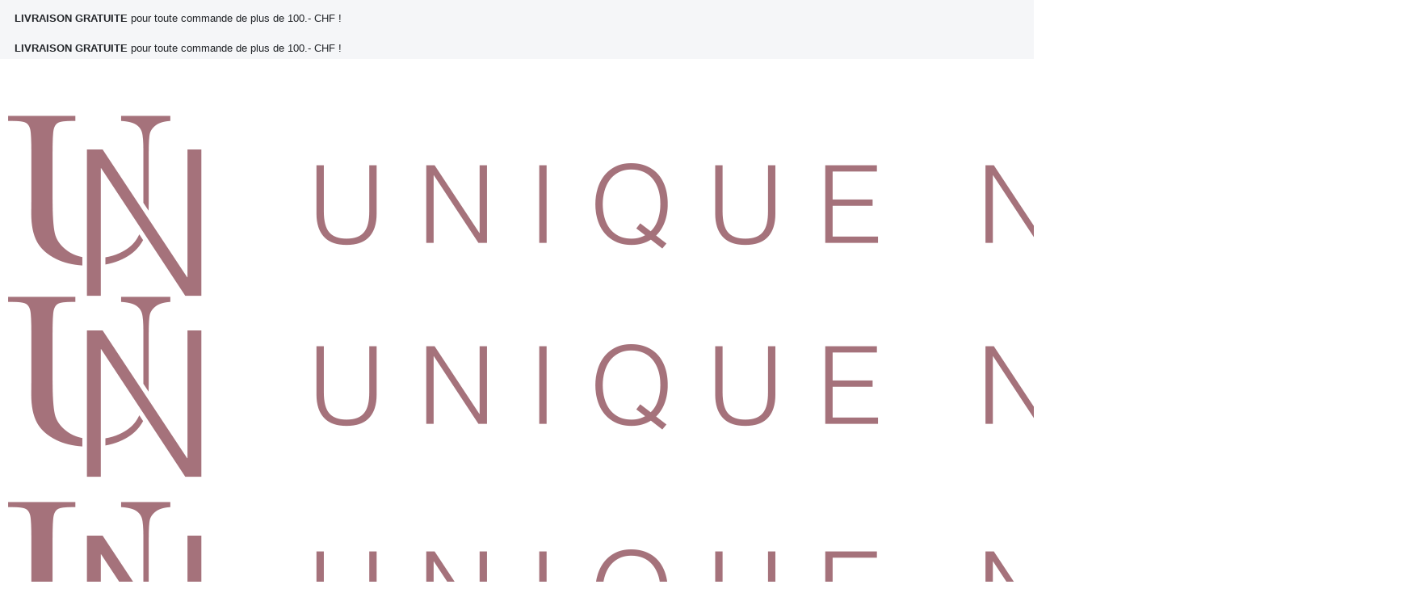

--- FILE ---
content_type: text/html; charset=UTF-8
request_url: https://unique-nails.ch/categorie-produit/rubber-base-cover/
body_size: 27561
content:
	<!DOCTYPE html>
	<html class=""  lang="fr-FR">
	<head>
		<meta http-equiv="X-UA-Compatible" content="IE=edge" />
		<meta http-equiv="Content-Type" content="text/html; charset=UTF-8" />
		<meta name="viewport" content="width=device-width, initial-scale=1, minimum-scale=1" />

		<link rel="profile" href="https://gmpg.org/xfn/11" />
		<link rel="pingback" href="https://unique-nails.ch/xmlrpc.php" />
		<script>!function(e,c){e[c]=e[c]+(e[c]&&" ")+"quform-js"}(document.documentElement,"className");</script><meta name='robots' content='index, follow, max-image-preview:large, max-snippet:-1, max-video-preview:-1' />

	<!-- This site is optimized with the Yoast SEO plugin v26.6 - https://yoast.com/wordpress/plugins/seo/ -->
	<title>Archives des Rubber Base Cover &#8226; Unique Nails</title>
	<link rel="canonical" href="https://unique-nails.ch/categorie-produit/unique-nails/gels/rubber-base-cover/" />
	<meta property="og:locale" content="fr_FR" />
	<meta property="og:type" content="article" />
	<meta property="og:title" content="Archives des Rubber Base Cover &#8226; Unique Nails" />
	<meta property="og:url" content="https://unique-nails.ch/categorie-produit/unique-nails/gels/rubber-base-cover/" />
	<meta property="og:site_name" content="Unique Nails" />
	<meta name="twitter:card" content="summary_large_image" />
	<script type="application/ld+json" class="yoast-schema-graph">{"@context":"https://schema.org","@graph":[{"@type":"CollectionPage","@id":"https://unique-nails.ch/categorie-produit/unique-nails/gels/rubber-base-cover/","url":"https://unique-nails.ch/categorie-produit/unique-nails/gels/rubber-base-cover/","name":"Archives des Rubber Base Cover &#8226; Unique Nails","isPartOf":{"@id":"https://unique-nails.ch/#website"},"breadcrumb":{"@id":"https://unique-nails.ch/categorie-produit/unique-nails/gels/rubber-base-cover/#breadcrumb"},"inLanguage":"fr-FR"},{"@type":"BreadcrumbList","@id":"https://unique-nails.ch/categorie-produit/unique-nails/gels/rubber-base-cover/#breadcrumb","itemListElement":[{"@type":"ListItem","position":1,"name":"Accueil","item":"https://unique-nails.ch/"},{"@type":"ListItem","position":2,"name":"Unique Nails","item":"https://unique-nails.ch/categorie-produit/unique-nails/"},{"@type":"ListItem","position":3,"name":"Gels","item":"https://unique-nails.ch/categorie-produit/unique-nails/gels/"},{"@type":"ListItem","position":4,"name":"Rubber Base Cover"}]},{"@type":"WebSite","@id":"https://unique-nails.ch/#website","url":"https://unique-nails.ch/","name":"Unique Nails","description":"","publisher":{"@id":"https://unique-nails.ch/#organization"},"potentialAction":[{"@type":"SearchAction","target":{"@type":"EntryPoint","urlTemplate":"https://unique-nails.ch/?s={search_term_string}"},"query-input":{"@type":"PropertyValueSpecification","valueRequired":true,"valueName":"search_term_string"}}],"inLanguage":"fr-FR"},{"@type":"Organization","@id":"https://unique-nails.ch/#organization","name":"Unique Nails","url":"https://unique-nails.ch/","logo":{"@type":"ImageObject","inLanguage":"fr-FR","@id":"https://unique-nails.ch/#/schema/logo/image/","url":"https://unique-nails.ch/wp-content/uploads/2019/10/logo-uniquenails-mail.png","contentUrl":"https://unique-nails.ch/wp-content/uploads/2019/10/logo-uniquenails-mail.png","width":250,"height":250,"caption":"Unique Nails"},"image":{"@id":"https://unique-nails.ch/#/schema/logo/image/"},"sameAs":["https://www.facebook.com/uniquenailsswiss/","https://www.instagram.com/marilia.lorenzini/"]}]}</script>
	<!-- / Yoast SEO plugin. -->


<link rel='dns-prefetch' href='//www.googletagmanager.com' />
<link rel='dns-prefetch' href='//ajax.googleapis.com' />
<link rel='dns-prefetch' href='//fonts.googleapis.com' />
<link rel="alternate" type="application/rss+xml" title="Unique Nails &raquo; Flux" href="https://unique-nails.ch/feed/" />
<link rel="alternate" type="application/rss+xml" title="Unique Nails &raquo; Flux des commentaires" href="https://unique-nails.ch/comments/feed/" />
<link rel="alternate" type="application/rss+xml" title="Flux pour Unique Nails &raquo; Rubber Base Cover Catégorie" href="https://unique-nails.ch/categorie-produit/unique-nails/gels/rubber-base-cover/feed/" />
		<link rel="shortcut icon" href="//unique-nails.ch/wp-content/uploads/2019/09/favicon.ico" type="image/x-icon" />
				<link rel="apple-touch-icon" href="" />
				<link rel="apple-touch-icon" sizes="120x120" href="" />
				<link rel="apple-touch-icon" sizes="76x76" href="" />
				<link rel="apple-touch-icon" sizes="152x152" href="" />
		<style id='wp-img-auto-sizes-contain-inline-css'>
img:is([sizes=auto i],[sizes^="auto," i]){contain-intrinsic-size:3000px 1500px}
/*# sourceURL=wp-img-auto-sizes-contain-inline-css */
</style>
<style id='wp-emoji-styles-inline-css'>

	img.wp-smiley, img.emoji {
		display: inline !important;
		border: none !important;
		box-shadow: none !important;
		height: 1em !important;
		width: 1em !important;
		margin: 0 0.07em !important;
		vertical-align: -0.1em !important;
		background: none !important;
		padding: 0 !important;
	}
/*# sourceURL=wp-emoji-styles-inline-css */
</style>
<style id='wp-block-library-inline-css'>
:root{--wp-block-synced-color:#7a00df;--wp-block-synced-color--rgb:122,0,223;--wp-bound-block-color:var(--wp-block-synced-color);--wp-editor-canvas-background:#ddd;--wp-admin-theme-color:#007cba;--wp-admin-theme-color--rgb:0,124,186;--wp-admin-theme-color-darker-10:#006ba1;--wp-admin-theme-color-darker-10--rgb:0,107,160.5;--wp-admin-theme-color-darker-20:#005a87;--wp-admin-theme-color-darker-20--rgb:0,90,135;--wp-admin-border-width-focus:2px}@media (min-resolution:192dpi){:root{--wp-admin-border-width-focus:1.5px}}.wp-element-button{cursor:pointer}:root .has-very-light-gray-background-color{background-color:#eee}:root .has-very-dark-gray-background-color{background-color:#313131}:root .has-very-light-gray-color{color:#eee}:root .has-very-dark-gray-color{color:#313131}:root .has-vivid-green-cyan-to-vivid-cyan-blue-gradient-background{background:linear-gradient(135deg,#00d084,#0693e3)}:root .has-purple-crush-gradient-background{background:linear-gradient(135deg,#34e2e4,#4721fb 50%,#ab1dfe)}:root .has-hazy-dawn-gradient-background{background:linear-gradient(135deg,#faaca8,#dad0ec)}:root .has-subdued-olive-gradient-background{background:linear-gradient(135deg,#fafae1,#67a671)}:root .has-atomic-cream-gradient-background{background:linear-gradient(135deg,#fdd79a,#004a59)}:root .has-nightshade-gradient-background{background:linear-gradient(135deg,#330968,#31cdcf)}:root .has-midnight-gradient-background{background:linear-gradient(135deg,#020381,#2874fc)}:root{--wp--preset--font-size--normal:16px;--wp--preset--font-size--huge:42px}.has-regular-font-size{font-size:1em}.has-larger-font-size{font-size:2.625em}.has-normal-font-size{font-size:var(--wp--preset--font-size--normal)}.has-huge-font-size{font-size:var(--wp--preset--font-size--huge)}.has-text-align-center{text-align:center}.has-text-align-left{text-align:left}.has-text-align-right{text-align:right}.has-fit-text{white-space:nowrap!important}#end-resizable-editor-section{display:none}.aligncenter{clear:both}.items-justified-left{justify-content:flex-start}.items-justified-center{justify-content:center}.items-justified-right{justify-content:flex-end}.items-justified-space-between{justify-content:space-between}.screen-reader-text{border:0;clip-path:inset(50%);height:1px;margin:-1px;overflow:hidden;padding:0;position:absolute;width:1px;word-wrap:normal!important}.screen-reader-text:focus{background-color:#ddd;clip-path:none;color:#444;display:block;font-size:1em;height:auto;left:5px;line-height:normal;padding:15px 23px 14px;text-decoration:none;top:5px;width:auto;z-index:100000}html :where(.has-border-color){border-style:solid}html :where([style*=border-top-color]){border-top-style:solid}html :where([style*=border-right-color]){border-right-style:solid}html :where([style*=border-bottom-color]){border-bottom-style:solid}html :where([style*=border-left-color]){border-left-style:solid}html :where([style*=border-width]){border-style:solid}html :where([style*=border-top-width]){border-top-style:solid}html :where([style*=border-right-width]){border-right-style:solid}html :where([style*=border-bottom-width]){border-bottom-style:solid}html :where([style*=border-left-width]){border-left-style:solid}html :where(img[class*=wp-image-]){height:auto;max-width:100%}:where(figure){margin:0 0 1em}html :where(.is-position-sticky){--wp-admin--admin-bar--position-offset:var(--wp-admin--admin-bar--height,0px)}@media screen and (max-width:600px){html :where(.is-position-sticky){--wp-admin--admin-bar--position-offset:0px}}

/*# sourceURL=wp-block-library-inline-css */
</style><style id='wp-block-button-inline-css'>
.wp-block-button__link{align-content:center;box-sizing:border-box;cursor:pointer;display:inline-block;height:100%;text-align:center;word-break:break-word}.wp-block-button__link.aligncenter{text-align:center}.wp-block-button__link.alignright{text-align:right}:where(.wp-block-button__link){border-radius:9999px;box-shadow:none;padding:calc(.667em + 2px) calc(1.333em + 2px);text-decoration:none}.wp-block-button[style*=text-decoration] .wp-block-button__link{text-decoration:inherit}.wp-block-buttons>.wp-block-button.has-custom-width{max-width:none}.wp-block-buttons>.wp-block-button.has-custom-width .wp-block-button__link{width:100%}.wp-block-buttons>.wp-block-button.has-custom-font-size .wp-block-button__link{font-size:inherit}.wp-block-buttons>.wp-block-button.wp-block-button__width-25{width:calc(25% - var(--wp--style--block-gap, .5em)*.75)}.wp-block-buttons>.wp-block-button.wp-block-button__width-50{width:calc(50% - var(--wp--style--block-gap, .5em)*.5)}.wp-block-buttons>.wp-block-button.wp-block-button__width-75{width:calc(75% - var(--wp--style--block-gap, .5em)*.25)}.wp-block-buttons>.wp-block-button.wp-block-button__width-100{flex-basis:100%;width:100%}.wp-block-buttons.is-vertical>.wp-block-button.wp-block-button__width-25{width:25%}.wp-block-buttons.is-vertical>.wp-block-button.wp-block-button__width-50{width:50%}.wp-block-buttons.is-vertical>.wp-block-button.wp-block-button__width-75{width:75%}.wp-block-button.is-style-squared,.wp-block-button__link.wp-block-button.is-style-squared{border-radius:0}.wp-block-button.no-border-radius,.wp-block-button__link.no-border-radius{border-radius:0!important}:root :where(.wp-block-button .wp-block-button__link.is-style-outline),:root :where(.wp-block-button.is-style-outline>.wp-block-button__link){border:2px solid;padding:.667em 1.333em}:root :where(.wp-block-button .wp-block-button__link.is-style-outline:not(.has-text-color)),:root :where(.wp-block-button.is-style-outline>.wp-block-button__link:not(.has-text-color)){color:currentColor}:root :where(.wp-block-button .wp-block-button__link.is-style-outline:not(.has-background)),:root :where(.wp-block-button.is-style-outline>.wp-block-button__link:not(.has-background)){background-color:initial;background-image:none}
/*# sourceURL=https://unique-nails.ch/wp-includes/blocks/button/style.min.css */
</style>
<style id='wp-block-buttons-inline-css'>
.wp-block-buttons{box-sizing:border-box}.wp-block-buttons.is-vertical{flex-direction:column}.wp-block-buttons.is-vertical>.wp-block-button:last-child{margin-bottom:0}.wp-block-buttons>.wp-block-button{display:inline-block;margin:0}.wp-block-buttons.is-content-justification-left{justify-content:flex-start}.wp-block-buttons.is-content-justification-left.is-vertical{align-items:flex-start}.wp-block-buttons.is-content-justification-center{justify-content:center}.wp-block-buttons.is-content-justification-center.is-vertical{align-items:center}.wp-block-buttons.is-content-justification-right{justify-content:flex-end}.wp-block-buttons.is-content-justification-right.is-vertical{align-items:flex-end}.wp-block-buttons.is-content-justification-space-between{justify-content:space-between}.wp-block-buttons.aligncenter{text-align:center}.wp-block-buttons:not(.is-content-justification-space-between,.is-content-justification-right,.is-content-justification-left,.is-content-justification-center) .wp-block-button.aligncenter{margin-left:auto;margin-right:auto;width:100%}.wp-block-buttons[style*=text-decoration] .wp-block-button,.wp-block-buttons[style*=text-decoration] .wp-block-button__link{text-decoration:inherit}.wp-block-buttons.has-custom-font-size .wp-block-button__link{font-size:inherit}.wp-block-buttons .wp-block-button__link{width:100%}.wp-block-button.aligncenter{text-align:center}
/*# sourceURL=https://unique-nails.ch/wp-includes/blocks/buttons/style.min.css */
</style>
<style id='wp-block-group-inline-css'>
.wp-block-group{box-sizing:border-box}:where(.wp-block-group.wp-block-group-is-layout-constrained){position:relative}
/*# sourceURL=https://unique-nails.ch/wp-includes/blocks/group/style.min.css */
</style>
<style id='wp-block-group-theme-inline-css'>
:where(.wp-block-group.has-background){padding:1.25em 2.375em}
/*# sourceURL=https://unique-nails.ch/wp-includes/blocks/group/theme.min.css */
</style>
<style id='global-styles-inline-css'>
:root{--wp--preset--aspect-ratio--square: 1;--wp--preset--aspect-ratio--4-3: 4/3;--wp--preset--aspect-ratio--3-4: 3/4;--wp--preset--aspect-ratio--3-2: 3/2;--wp--preset--aspect-ratio--2-3: 2/3;--wp--preset--aspect-ratio--16-9: 16/9;--wp--preset--aspect-ratio--9-16: 9/16;--wp--preset--color--black: #000000;--wp--preset--color--cyan-bluish-gray: #abb8c3;--wp--preset--color--white: #ffffff;--wp--preset--color--pale-pink: #f78da7;--wp--preset--color--vivid-red: #cf2e2e;--wp--preset--color--luminous-vivid-orange: #ff6900;--wp--preset--color--luminous-vivid-amber: #fcb900;--wp--preset--color--light-green-cyan: #7bdcb5;--wp--preset--color--vivid-green-cyan: #00d084;--wp--preset--color--pale-cyan-blue: #8ed1fc;--wp--preset--color--vivid-cyan-blue: #0693e3;--wp--preset--color--vivid-purple: #9b51e0;--wp--preset--color--primary: var(--porto-primary-color);--wp--preset--color--secondary: var(--porto-secondary-color);--wp--preset--color--tertiary: var(--porto-tertiary-color);--wp--preset--color--quaternary: var(--porto-quaternary-color);--wp--preset--color--dark: var(--porto-dark-color);--wp--preset--color--light: var(--porto-light-color);--wp--preset--color--primary-hover: var(--porto-primary-light-5);--wp--preset--gradient--vivid-cyan-blue-to-vivid-purple: linear-gradient(135deg,rgb(6,147,227) 0%,rgb(155,81,224) 100%);--wp--preset--gradient--light-green-cyan-to-vivid-green-cyan: linear-gradient(135deg,rgb(122,220,180) 0%,rgb(0,208,130) 100%);--wp--preset--gradient--luminous-vivid-amber-to-luminous-vivid-orange: linear-gradient(135deg,rgb(252,185,0) 0%,rgb(255,105,0) 100%);--wp--preset--gradient--luminous-vivid-orange-to-vivid-red: linear-gradient(135deg,rgb(255,105,0) 0%,rgb(207,46,46) 100%);--wp--preset--gradient--very-light-gray-to-cyan-bluish-gray: linear-gradient(135deg,rgb(238,238,238) 0%,rgb(169,184,195) 100%);--wp--preset--gradient--cool-to-warm-spectrum: linear-gradient(135deg,rgb(74,234,220) 0%,rgb(151,120,209) 20%,rgb(207,42,186) 40%,rgb(238,44,130) 60%,rgb(251,105,98) 80%,rgb(254,248,76) 100%);--wp--preset--gradient--blush-light-purple: linear-gradient(135deg,rgb(255,206,236) 0%,rgb(152,150,240) 100%);--wp--preset--gradient--blush-bordeaux: linear-gradient(135deg,rgb(254,205,165) 0%,rgb(254,45,45) 50%,rgb(107,0,62) 100%);--wp--preset--gradient--luminous-dusk: linear-gradient(135deg,rgb(255,203,112) 0%,rgb(199,81,192) 50%,rgb(65,88,208) 100%);--wp--preset--gradient--pale-ocean: linear-gradient(135deg,rgb(255,245,203) 0%,rgb(182,227,212) 50%,rgb(51,167,181) 100%);--wp--preset--gradient--electric-grass: linear-gradient(135deg,rgb(202,248,128) 0%,rgb(113,206,126) 100%);--wp--preset--gradient--midnight: linear-gradient(135deg,rgb(2,3,129) 0%,rgb(40,116,252) 100%);--wp--preset--font-size--small: 13px;--wp--preset--font-size--medium: 20px;--wp--preset--font-size--large: 36px;--wp--preset--font-size--x-large: 42px;--wp--preset--spacing--20: 0.44rem;--wp--preset--spacing--30: 0.67rem;--wp--preset--spacing--40: 1rem;--wp--preset--spacing--50: 1.5rem;--wp--preset--spacing--60: 2.25rem;--wp--preset--spacing--70: 3.38rem;--wp--preset--spacing--80: 5.06rem;--wp--preset--shadow--natural: 6px 6px 9px rgba(0, 0, 0, 0.2);--wp--preset--shadow--deep: 12px 12px 50px rgba(0, 0, 0, 0.4);--wp--preset--shadow--sharp: 6px 6px 0px rgba(0, 0, 0, 0.2);--wp--preset--shadow--outlined: 6px 6px 0px -3px rgb(255, 255, 255), 6px 6px rgb(0, 0, 0);--wp--preset--shadow--crisp: 6px 6px 0px rgb(0, 0, 0);}:where(.is-layout-flex){gap: 0.5em;}:where(.is-layout-grid){gap: 0.5em;}body .is-layout-flex{display: flex;}.is-layout-flex{flex-wrap: wrap;align-items: center;}.is-layout-flex > :is(*, div){margin: 0;}body .is-layout-grid{display: grid;}.is-layout-grid > :is(*, div){margin: 0;}:where(.wp-block-columns.is-layout-flex){gap: 2em;}:where(.wp-block-columns.is-layout-grid){gap: 2em;}:where(.wp-block-post-template.is-layout-flex){gap: 1.25em;}:where(.wp-block-post-template.is-layout-grid){gap: 1.25em;}.has-black-color{color: var(--wp--preset--color--black) !important;}.has-cyan-bluish-gray-color{color: var(--wp--preset--color--cyan-bluish-gray) !important;}.has-white-color{color: var(--wp--preset--color--white) !important;}.has-pale-pink-color{color: var(--wp--preset--color--pale-pink) !important;}.has-vivid-red-color{color: var(--wp--preset--color--vivid-red) !important;}.has-luminous-vivid-orange-color{color: var(--wp--preset--color--luminous-vivid-orange) !important;}.has-luminous-vivid-amber-color{color: var(--wp--preset--color--luminous-vivid-amber) !important;}.has-light-green-cyan-color{color: var(--wp--preset--color--light-green-cyan) !important;}.has-vivid-green-cyan-color{color: var(--wp--preset--color--vivid-green-cyan) !important;}.has-pale-cyan-blue-color{color: var(--wp--preset--color--pale-cyan-blue) !important;}.has-vivid-cyan-blue-color{color: var(--wp--preset--color--vivid-cyan-blue) !important;}.has-vivid-purple-color{color: var(--wp--preset--color--vivid-purple) !important;}.has-black-background-color{background-color: var(--wp--preset--color--black) !important;}.has-cyan-bluish-gray-background-color{background-color: var(--wp--preset--color--cyan-bluish-gray) !important;}.has-white-background-color{background-color: var(--wp--preset--color--white) !important;}.has-pale-pink-background-color{background-color: var(--wp--preset--color--pale-pink) !important;}.has-vivid-red-background-color{background-color: var(--wp--preset--color--vivid-red) !important;}.has-luminous-vivid-orange-background-color{background-color: var(--wp--preset--color--luminous-vivid-orange) !important;}.has-luminous-vivid-amber-background-color{background-color: var(--wp--preset--color--luminous-vivid-amber) !important;}.has-light-green-cyan-background-color{background-color: var(--wp--preset--color--light-green-cyan) !important;}.has-vivid-green-cyan-background-color{background-color: var(--wp--preset--color--vivid-green-cyan) !important;}.has-pale-cyan-blue-background-color{background-color: var(--wp--preset--color--pale-cyan-blue) !important;}.has-vivid-cyan-blue-background-color{background-color: var(--wp--preset--color--vivid-cyan-blue) !important;}.has-vivid-purple-background-color{background-color: var(--wp--preset--color--vivid-purple) !important;}.has-black-border-color{border-color: var(--wp--preset--color--black) !important;}.has-cyan-bluish-gray-border-color{border-color: var(--wp--preset--color--cyan-bluish-gray) !important;}.has-white-border-color{border-color: var(--wp--preset--color--white) !important;}.has-pale-pink-border-color{border-color: var(--wp--preset--color--pale-pink) !important;}.has-vivid-red-border-color{border-color: var(--wp--preset--color--vivid-red) !important;}.has-luminous-vivid-orange-border-color{border-color: var(--wp--preset--color--luminous-vivid-orange) !important;}.has-luminous-vivid-amber-border-color{border-color: var(--wp--preset--color--luminous-vivid-amber) !important;}.has-light-green-cyan-border-color{border-color: var(--wp--preset--color--light-green-cyan) !important;}.has-vivid-green-cyan-border-color{border-color: var(--wp--preset--color--vivid-green-cyan) !important;}.has-pale-cyan-blue-border-color{border-color: var(--wp--preset--color--pale-cyan-blue) !important;}.has-vivid-cyan-blue-border-color{border-color: var(--wp--preset--color--vivid-cyan-blue) !important;}.has-vivid-purple-border-color{border-color: var(--wp--preset--color--vivid-purple) !important;}.has-vivid-cyan-blue-to-vivid-purple-gradient-background{background: var(--wp--preset--gradient--vivid-cyan-blue-to-vivid-purple) !important;}.has-light-green-cyan-to-vivid-green-cyan-gradient-background{background: var(--wp--preset--gradient--light-green-cyan-to-vivid-green-cyan) !important;}.has-luminous-vivid-amber-to-luminous-vivid-orange-gradient-background{background: var(--wp--preset--gradient--luminous-vivid-amber-to-luminous-vivid-orange) !important;}.has-luminous-vivid-orange-to-vivid-red-gradient-background{background: var(--wp--preset--gradient--luminous-vivid-orange-to-vivid-red) !important;}.has-very-light-gray-to-cyan-bluish-gray-gradient-background{background: var(--wp--preset--gradient--very-light-gray-to-cyan-bluish-gray) !important;}.has-cool-to-warm-spectrum-gradient-background{background: var(--wp--preset--gradient--cool-to-warm-spectrum) !important;}.has-blush-light-purple-gradient-background{background: var(--wp--preset--gradient--blush-light-purple) !important;}.has-blush-bordeaux-gradient-background{background: var(--wp--preset--gradient--blush-bordeaux) !important;}.has-luminous-dusk-gradient-background{background: var(--wp--preset--gradient--luminous-dusk) !important;}.has-pale-ocean-gradient-background{background: var(--wp--preset--gradient--pale-ocean) !important;}.has-electric-grass-gradient-background{background: var(--wp--preset--gradient--electric-grass) !important;}.has-midnight-gradient-background{background: var(--wp--preset--gradient--midnight) !important;}.has-small-font-size{font-size: var(--wp--preset--font-size--small) !important;}.has-medium-font-size{font-size: var(--wp--preset--font-size--medium) !important;}.has-large-font-size{font-size: var(--wp--preset--font-size--large) !important;}.has-x-large-font-size{font-size: var(--wp--preset--font-size--x-large) !important;}
/*# sourceURL=global-styles-inline-css */
</style>
<style id='core-block-supports-inline-css'>
.wp-container-core-buttons-is-layout-8057eaf3{justify-content:center;align-items:flex-start;}.wp-container-core-group-is-layout-8cf370e7{flex-direction:column;align-items:flex-start;}
/*# sourceURL=core-block-supports-inline-css */
</style>

<style id='classic-theme-styles-inline-css'>
/*! This file is auto-generated */
.wp-block-button__link{color:#fff;background-color:#32373c;border-radius:9999px;box-shadow:none;text-decoration:none;padding:calc(.667em + 2px) calc(1.333em + 2px);font-size:1.125em}.wp-block-file__button{background:#32373c;color:#fff;text-decoration:none}
/*# sourceURL=/wp-includes/css/classic-themes.min.css */
</style>
<link rel='stylesheet' id='jquery-ui-style-css' href='//ajax.googleapis.com/ajax/libs/jqueryui/1.9.0/themes/base/jquery-ui.css?ver=6.9' media='all' />
<link rel='stylesheet' id='wcj-timepicker-style-css' href='https://unique-nails.ch/wp-content/plugins/booster-plus-for-woocommerce/includes/lib/timepicker/jquery.timepicker.min.css?ver=5.3.5' media='all' />
<link rel='stylesheet' id='contact-form-7-css' href='https://unique-nails.ch/wp-content/plugins/contact-form-7/includes/css/styles.css?ver=6.1.4' media='all' />
<style id='woocommerce-inline-inline-css'>
.woocommerce form .form-row .required { visibility: visible; }
/*# sourceURL=woocommerce-inline-inline-css */
</style>
<link rel='stylesheet' id='wt-smart-coupon-for-woo-css' href='https://unique-nails.ch/wp-content/plugins/wt-smart-coupons-for-woocommerce/public/css/wt-smart-coupon-public.css?ver=2.2.6' media='all' />
<link rel='stylesheet' id='quform-css' href='https://unique-nails.ch/wp-content/plugins/quform/cache/quform.css?ver=1580200837' media='all' />
<link rel='stylesheet' id='evcal_google_fonts-css' href='//fonts.googleapis.com/css?family=Oswald%3A400%2C300%7COpen+Sans%3A700%2C400%2C400i%7CRoboto%3A700%2C400&#038;ver=6.9' media='screen' />
<link rel='stylesheet' id='evcal_cal_default-css' href='//unique-nails.ch/wp-content/plugins/eventON/assets/css/eventon_styles.css?ver=2.7.3' media='all' />
<link rel='stylesheet' id='evo_font_icons-css' href='//unique-nails.ch/wp-content/plugins/eventON/assets/fonts/font-awesome.css?ver=2.7.3' media='all' />
<link rel='stylesheet' id='evo_TX_styles-css' href='//unique-nails.ch/wp-content/plugins/eventon-tickets/assets/tx_styles.css?ver=1.7.9' media='all' />
<link rel='stylesheet' id='eventon_dynamic_styles-css' href='//unique-nails.ch/wp-content/plugins/eventON/assets/css/eventon_dynamic_styles.css?ver=2.7.3' media='all' />
<link rel='stylesheet' id='ivpa-style-css' href='https://unique-nails.ch/wp-content/plugins/xforwoocommerce/x-pack/improved-variable-product-attributes/assets/css/style.min.css?ver=4.9.3' media='all' />
<link rel='stylesheet' id='porto-fs-progress-bar-css' href='https://unique-nails.ch/wp-content/themes/porto/inc/lib/woocommerce-shipping-progress-bar/shipping-progress-bar.css?ver=7.7.2' media='all' />
<link rel='stylesheet' id='ubermenu-css' href='https://unique-nails.ch/wp-content/plugins/ubermenu/pro/assets/css/ubermenu.min.css?ver=3.6.1' media='all' />
<link rel='stylesheet' id='ubermenu-minimal-css' href='https://unique-nails.ch/wp-content/plugins/ubermenu/assets/css/skins/minimal.css?ver=6.9' media='all' />
<link rel='stylesheet' id='ubermenu-font-awesome-all-css' href='https://unique-nails.ch/wp-content/plugins/ubermenu/assets/fontawesome/css/all.min.css?ver=6.9' media='all' />
<link rel='stylesheet' id='porto-css-vars-css' href='https://unique-nails.ch/wp-content/uploads/porto_styles/theme_css_vars.css?ver=7.7.2' media='all' />
<link rel='stylesheet' id='js_composer_front-css' href='https://unique-nails.ch/wp-content/plugins/js_composer/assets/css/js_composer.min.css?ver=8.6.1' media='all' />
<link rel='stylesheet' id='bootstrap-css' href='https://unique-nails.ch/wp-content/uploads/porto_styles/bootstrap.css?ver=7.7.2' media='all' />
<link rel='stylesheet' id='porto-plugins-css' href='https://unique-nails.ch/wp-content/themes/porto/css/plugins.css?ver=7.7.2' media='all' />
<link rel='stylesheet' id='porto-theme-css' href='https://unique-nails.ch/wp-content/themes/porto/css/theme.css?ver=7.7.2' media='all' />
<link rel='stylesheet' id='porto-animate-css' href='https://unique-nails.ch/wp-content/themes/porto/css/part/animate.css?ver=7.7.2' media='all' />
<link rel='stylesheet' id='porto-widget-text-css' href='https://unique-nails.ch/wp-content/themes/porto/css/part/widget-text.css?ver=7.7.2' media='all' />
<link rel='stylesheet' id='porto-blog-legacy-css' href='https://unique-nails.ch/wp-content/themes/porto/css/part/blog-legacy.css?ver=7.7.2' media='all' />
<link rel='stylesheet' id='porto-header-shop-css' href='https://unique-nails.ch/wp-content/themes/porto/css/part/header-shop.css?ver=7.7.2' media='all' />
<link rel='stylesheet' id='porto-header-legacy-css' href='https://unique-nails.ch/wp-content/themes/porto/css/part/header-legacy.css?ver=7.7.2' media='all' />
<link rel='stylesheet' id='porto-footer-legacy-css' href='https://unique-nails.ch/wp-content/themes/porto/css/part/footer-legacy.css?ver=7.7.2' media='all' />
<link rel='stylesheet' id='porto-nav-panel-css' href='https://unique-nails.ch/wp-content/themes/porto/css/part/nav-panel.css?ver=7.7.2' media='all' />
<link rel='stylesheet' id='porto-revslider-css' href='https://unique-nails.ch/wp-content/themes/porto/css/part/revslider.css?ver=7.7.2' media='all' />
<link rel='stylesheet' id='porto-media-mobile-sidebar-css' href='https://unique-nails.ch/wp-content/themes/porto/css/part/media-mobile-sidebar.css?ver=7.7.2' media='(max-width:991px)' />
<link rel='stylesheet' id='porto-shortcodes-css' href='https://unique-nails.ch/wp-content/uploads/porto_styles/shortcodes.css?ver=7.7.2' media='all' />
<link rel='stylesheet' id='porto-theme-shop-css' href='https://unique-nails.ch/wp-content/themes/porto/css/theme_shop.css?ver=7.7.2' media='all' />
<link rel='stylesheet' id='porto-shop-legacy-css' href='https://unique-nails.ch/wp-content/themes/porto/css/part/shop-legacy.css?ver=7.7.2' media='all' />
<link rel='stylesheet' id='porto-shop-sidebar-base-css' href='https://unique-nails.ch/wp-content/themes/porto/css/part/shop-sidebar-base.css?ver=7.7.2' media='all' />
<link rel='stylesheet' id='porto-wooco-widget-price-filter-css' href='https://unique-nails.ch/wp-content/themes/porto/css/part/woo-widget-price-filter.css?ver=7.7.2' media='all' />
<link rel='stylesheet' id='porto-shop-toolbar-css' href='https://unique-nails.ch/wp-content/themes/porto/css/theme/shop/other/toolbar.css?ver=7.7.2' media='all' />
<link rel='stylesheet' id='porto-theme-wpb-css' href='https://unique-nails.ch/wp-content/themes/porto/css/theme_wpb.css?ver=7.7.2' media='all' />
<link rel='stylesheet' id='porto-dynamic-style-css' href='https://unique-nails.ch/wp-content/uploads/porto_styles/dynamic_style.css?ver=7.7.2' media='all' />
<link rel='stylesheet' id='porto-type-builder-css' href='https://unique-nails.ch/wp-content/plugins/porto-functionality/builders/assets/type-builder.css?ver=3.7.2' media='all' />
<link rel='stylesheet' id='porto-account-login-style-css' href='https://unique-nails.ch/wp-content/themes/porto/css/theme/shop/login-style/account-login.css?ver=7.7.2' media='all' />
<link rel='stylesheet' id='porto-theme-woopage-css' href='https://unique-nails.ch/wp-content/themes/porto/css/theme/shop/other/woopage.css?ver=7.7.2' media='all' />
<link rel='stylesheet' id='porto-style-css' href='https://unique-nails.ch/wp-content/themes/porto/style.css?ver=7.7.2' media='all' />
<style id='porto-style-inline-css'>
.side-header-narrow-bar-logo{max-width:500px}@media (min-width:992px){}#header.sticky-header .main-menu > li.menu-item > a,#header.sticky-header .main-menu > li.menu-custom-content a{color:#222529}#header.sticky-header .main-menu > li.menu-item:hover > a,#header.sticky-header .main-menu > li.menu-item.active:hover > a,#header.sticky-header .main-menu > li.menu-custom-content:hover a{color:#c59b9c}h1,h2,h3{letter-spacing:-0.025em}@media (min-width:992px){.header-wrapper.wide .container,.footer-wrapper.wide .container{padding-left:3%;padding-right:3%}}.header-top .mfp-close{top:50%;transform:translateY(-50%) rotateZ(45deg)}#header .header-top a{text-decoration:underline}.header-bottom{border-top:1px solid rgba(0,0,0,.06)}#header .porto-view-switcher{font-size:.8571em}#header .header-left .main-menu > li.menu-item:first-child > a{padding-left:0}#mini-cart{z-index:1004}#mini-cart .minicart-icon{width:25px;height:20px;border:2px solid #222529;border-radius:0 0 5px 5px;position:relative;opacity:.9}#mini-cart .minicart-icon:before{content:'';position:absolute;border:2px solid;border-color:inherit;border-bottom:none;border-radius:10px 10px 0 0;left:50%;top:-8px;margin-left:-7.5px;width:15px;height:11px}#mini-cart .cart-head:after{display:none}#header:not(.sticky-header) #mini-cart .cart-head{padding-right:0}#mini-cart .cart-items{left:auto;right:-3px;top:1px}.sticky-header #mini-cart .minicart-icon{border-color:#222529}#mini-cart .cart-popup:before{right:12.7px}#mini-cart .cart-popup:after{right:12px}#header .porto-sicon-box{margin-bottom:0;text-align:left}#header .wishlist{margin-left:1rem;font-size:24px}#header .wishlist i{vertical-align:middle}#header .fa-user{vertical-align:middle;position:relative;top:-1px}#header .fa-user:before{content:'';width:14px;height:14px;border-radius:7px;border:2px solid #222529;display:block;margin:0 auto}#header .fa-user:after{content:'';display:block;width:24px;height:13px;border-radius:12px 12px 0 0;border:2px solid #222529;margin-top:-2px}#header .searchform-popup .search-toggle{width:auto;font-size:1.1428em}#header .search-toggle .search-text{display:inline-block;font-size:.8125em;font-weight:700}@media (max-width:991px){#header:not(.sticky-header) #mini-cart .cart-head{min-width:45px}}@media (max-width:575px){#header .search-toggle .search-text{display:none}#header .searchform-popup .search-toggle{font-size:1.5em}#header .wishlist{margin-left:.5rem}}.page-top .breadcrumbs-wrap{font-size:.7143em;letter-spacing:.05em;font-weight:500}.page-top ul.breadcrumb>li .delimiter.delimiter-2{font-size:16px;position:relative;top:-1px}ul.products .add-links .quickview{font-weight:700}.porto-products.no-padding .slider-wrapper{margin:0}.porto-products.no-padding li.product-category{margin-bottom:0;padding:0}ul.products li.product-category .thumb-info .thumb-info-title{width:50%;left:25%;background:#fff;padding:1.7em 0}ul.products li.product-category .thumb-info h3{color:#222529;letter-spacing:.35em}.product-image .labels{font-family:'Open Sans'}.product-images .img-thumbnail .inner{border:none}body.woocommerce-page.archive .sidebar-content{border:none}body.woocommerce-page.archive .sidebar-content aside.widget{padding:0 0 0 15px;border-bottom:none;margin-bottom:30px}.woocommerce-page .sidebar-content .widget-title{font-size:12px;font-weight:600;color:#000;letter-spacing:.05em}body.woocommerce-page.archive .sidebar-content .widget .widget-title{border-bottom:1px solid #e7e7e7;padding-bottom:6px;margin-left:-15px}.sidebar .product-categories li > a,.widget > div > ul,.widget > ul{font-size:12px;font-weight:400}.sidebar-content .filter-item-list{display:block}.sidebar-content .filter-item-list .filter-color{margin-bottom:15px;text-indent:35px;line-height:10px;width:18px;height:18px}.widget_product_categories .widget-title .toggle,.widget_price_filter .widget-title .toggle,.widget_layered_nav .widget-title .toggle,.widget_layered_nav_filters .widget-title .toggle,.widget_rating_filter .widget-title .toggle{right:-4px}#footer .widgettitle,#footer .widget-title{font-size:16px;font-weight:600;text-transform:none}#footer,#footer .footer-bottom{font-size:13px;border-top:1px solid #e7e7e7}#footer .footer-main > .container{padding-top:4rem;padding-bottom:1.4rem}#footer .footer-bottom img{max-width:200px}#footer .widget.contact-info{margin-bottom:0}#footer .widget.contact-info i{display:none}#footer .widget.follow-us{margin-top:10px}#footer .follow-us a{box-shadow:none}#footer .contact-info .contact-details{display:flex;flex-wrap:wrap}#footer .contact-info .contact-details span,#footer .contact-info .contact-details strong{padding-left:0}#footer .contact-info .contact-details > li{flex:0 0 50%;max-width:50%;margin-bottom:1rem}#footer .widget.contact-info .contact-details strong{font-weight:700;text-transform:uppercase}@media (min-width:992px){#footer .footer-bottom .footer-center{text-align:right}.footer-main > .container > .row > div{flex:0 0 28%;max-width:28%}.footer-main > .container > .row > div:nth-child(2n){flex:0 0 22%;max-width:22%}}#footer .widget_wysija_cont .wysija-submit,#footer .widget_wysija_cont .wysija-input{border-radius:0}#footer .widget_wysija_cont .wysija-input{background:#e2e2e0}.newsletter-popup-form .formError .formErrorContent{color:#fff !important;width:165px}.newsletter-popup-form .wysija-submit:hover{background:#e6e6e6}.newsletter-popup-form{position:relative;max-width:700px;width:100%;margin-left:auto;margin-right:auto;box-shadow:0 10px 25px rgba(0,0,0,0.5);background:url(//sw-themes.com/porto_dummy/wp-content/uploads/2016/06/newsletter_popup_bg.jpg) no-repeat;background-size:cover;padding:30px 30px 10px;background-position:bottom right}.newsletter-popup-form .porto-modal-content{max-width:332px;padding:0;text-align:center;width:100%;background:none}.newsletter-popup-form h2{color:#313131;font-size:16px;font-weight:700;letter-spacing:0;margin:20px 0 12px}.newsletter-popup-form .widget_wysija{color:#444;font-size:13px;line-height:1.4}.newsletter-popup-form .widget_wysija:after{content:'';display:block;clear:both}.newsletter-popup-form .wysija-paragraph{float:left;margin-top:0;text-align:left;width:83%;margin-bottom:15px}.newsletter-popup-form .wysija-submit{background:#fff;border-color:#ccc;border-radius:0 5px 5px 0;color:#686868;float:left;margin-left:-2px;margin-top:0;padding:0 12px;height:34px}.newsletter-popup-form .wysija-input{border:1px solid #ccc;border-radius:5px 0 0 5px;box-shadow:0 1px 1px rgba(0,0,0,0.075) inset;color:#bfbfa6;font-size:13px;padding:7px 12px;width:100%}.newsletter-popup-form .checkbox{color:#777;font-size:11px}.rtl .newsletter-popup-form .wysija-paragraph{float:right;text-align:right}.rtl .newsletter-popup-form .wysija-submit{border-radius:5px 0 0 5px;float:right;margin-right:-2px;margin-left:0}.rtl .newsletter-popup-form .wysija-input{border-radius:0 5px 5px 0}.encarthomefull{height:374px;width:580px}.encarthomedemi{height:374px;width:290px}
/*# sourceURL=porto-style-inline-css */
</style>
<link rel='stylesheet' id='styles-child-css' href='https://unique-nails.ch/wp-content/themes/unique-nails/style.css?ver=6.9' media='all' />
<script src="https://unique-nails.ch/wp-includes/js/jquery/jquery.min.js?ver=3.7.1" id="jquery-core-js"></script>
<script src="https://unique-nails.ch/wp-includes/js/jquery/jquery-migrate.min.js?ver=3.4.1" id="jquery-migrate-js"></script>
<script src="https://unique-nails.ch/wp-content/plugins/woocommerce/assets/js/jquery-blockui/jquery.blockUI.min.js?ver=2.7.0-wc.10.4.3" id="wc-jquery-blockui-js" data-wp-strategy="defer"></script>
<script id="wc-add-to-cart-js-extra">
var wc_add_to_cart_params = {"ajax_url":"/wp-admin/admin-ajax.php","wc_ajax_url":"/?wc-ajax=%%endpoint%%","i18n_view_cart":"Voir le panier","cart_url":"https://unique-nails.ch/panier/","is_cart":"","cart_redirect_after_add":"no"};
//# sourceURL=wc-add-to-cart-js-extra
</script>
<script src="https://unique-nails.ch/wp-content/plugins/woocommerce/assets/js/frontend/add-to-cart.min.js?ver=10.4.3" id="wc-add-to-cart-js" data-wp-strategy="defer"></script>
<script src="https://unique-nails.ch/wp-content/plugins/woocommerce/assets/js/js-cookie/js.cookie.min.js?ver=2.1.4-wc.10.4.3" id="wc-js-cookie-js" data-wp-strategy="defer"></script>
<script id="wt-smart-coupon-for-woo-js-extra">
var WTSmartCouponOBJ = {"ajaxurl":"https://unique-nails.ch/wp-admin/admin-ajax.php","wc_ajax_url":"https://unique-nails.ch/?wc-ajax=","nonces":{"public":"733a886ae7","apply_coupon":"2b3eca1589"},"labels":{"please_wait":"Veuillez patienter...","choose_variation":"Veuillez choisir une variation","error":"Erreur !!!"},"shipping_method":[],"payment_method":"","is_cart":""};
//# sourceURL=wt-smart-coupon-for-woo-js-extra
</script>
<script src="https://unique-nails.ch/wp-content/plugins/wt-smart-coupons-for-woocommerce/public/js/wt-smart-coupon-public.js?ver=2.2.6" id="wt-smart-coupon-for-woo-js"></script>
<script src="https://unique-nails.ch/wp-content/plugins/js_composer/assets/js/vendors/woocommerce-add-to-cart.js?ver=8.6.1" id="vc_woocommerce-add-to-cart-js-js"></script>
<script id="wc-cart-fragments-js-extra">
var wc_cart_fragments_params = {"ajax_url":"/wp-admin/admin-ajax.php","wc_ajax_url":"/?wc-ajax=%%endpoint%%","cart_hash_key":"wc_cart_hash_7ad1eb94e09deac8968c1d7190f7c03c","fragment_name":"wc_fragments_7ad1eb94e09deac8968c1d7190f7c03c","request_timeout":"15000"};
//# sourceURL=wc-cart-fragments-js-extra
</script>
<script src="https://unique-nails.ch/wp-content/plugins/woocommerce/assets/js/frontend/cart-fragments.min.js?ver=10.4.3" id="wc-cart-fragments-js" defer data-wp-strategy="defer"></script>

<!-- Extrait de code de la balise Google (gtag.js) ajouté par Site Kit -->
<!-- Extrait Google Analytics ajouté par Site Kit -->
<script src="https://www.googletagmanager.com/gtag/js?id=GT-5TCCN5V" id="google_gtagjs-js" async></script>
<script id="google_gtagjs-js-after">
window.dataLayer = window.dataLayer || [];function gtag(){dataLayer.push(arguments);}
gtag("set","linker",{"domains":["unique-nails.ch"]});
gtag("js", new Date());
gtag("set", "developer_id.dZTNiMT", true);
gtag("config", "GT-5TCCN5V");
 window._googlesitekit = window._googlesitekit || {}; window._googlesitekit.throttledEvents = []; window._googlesitekit.gtagEvent = (name, data) => { var key = JSON.stringify( { name, data } ); if ( !! window._googlesitekit.throttledEvents[ key ] ) { return; } window._googlesitekit.throttledEvents[ key ] = true; setTimeout( () => { delete window._googlesitekit.throttledEvents[ key ]; }, 5 ); gtag( "event", name, { ...data, event_source: "site-kit" } ); }; 
//# sourceURL=google_gtagjs-js-after
</script>
<script></script><link rel="https://api.w.org/" href="https://unique-nails.ch/wp-json/" /><link rel="alternate" title="JSON" type="application/json" href="https://unique-nails.ch/wp-json/wp/v2/product_cat/737" /><link rel="EditURI" type="application/rsd+xml" title="RSD" href="https://unique-nails.ch/xmlrpc.php?rsd" />
<meta name="generator" content="WordPress 6.9" />
<meta name="generator" content="WooCommerce 10.4.3" />
<meta name="generator" content="Site Kit by Google 1.168.0" /><style id="ubermenu-custom-generated-css">
/** Font Awesome 4 Compatibility **/
.fa{font-style:normal;font-variant:normal;font-weight:normal;font-family:FontAwesome;}

/** UberMenu Custom Menu Styles (Customizer) **/
/* main */
 .ubermenu.ubermenu-main .ubermenu-item-level-0:hover > .ubermenu-target, .ubermenu-main .ubermenu-item-level-0.ubermenu-active > .ubermenu-target { color:#a5727b; }
 .ubermenu-main .ubermenu-item-level-0.ubermenu-current-menu-item > .ubermenu-target, .ubermenu-main .ubermenu-item-level-0.ubermenu-current-menu-parent > .ubermenu-target, .ubermenu-main .ubermenu-item-level-0.ubermenu-current-menu-ancestor > .ubermenu-target { color:#a5727b; }
 .ubermenu-main .ubermenu-item.ubermenu-item-level-0 > .ubermenu-highlight { color:#a5727b; }
 .ubermenu-main .ubermenu-item-level-0 > .ubermenu-submenu-drop { box-shadow:0 0 20px rgba(0,0,0, 0.3); }
 .ubermenu-main .ubermenu-submenu .ubermenu-highlight { color:#a5727b; }
 .ubermenu-main .ubermenu-submenu .ubermenu-item-header > .ubermenu-target:hover { color:#a5727b; }
 .ubermenu-main .ubermenu-submenu .ubermenu-item-header.ubermenu-current-menu-item > .ubermenu-target { color:#a5727b; }
 .ubermenu-main .ubermenu-nav .ubermenu-submenu .ubermenu-item-header > .ubermenu-target { font-weight:bold; }
 .ubermenu-main .ubermenu-submenu .ubermenu-item-header.ubermenu-has-submenu-stack > .ubermenu-target { border-bottom:1px solid #a5727b; }
 .ubermenu.ubermenu-main .ubermenu-item-normal > .ubermenu-target:hover, .ubermenu.ubermenu-main .ubermenu-item-normal.ubermenu-active > .ubermenu-target { color:#a5727b; }
 .ubermenu-main .ubermenu-item-normal.ubermenu-current-menu-item > .ubermenu-target { color:#a5727b; }
 .ubermenu-responsive-toggle-main, .ubermenu-main, .ubermenu-main .ubermenu-target, .ubermenu-main .ubermenu-nav .ubermenu-item-level-0 .ubermenu-target { font-family:Helvetica, "Helvetica Neue", Arial; }
 .ubermenu-main, .ubermenu-main .ubermenu-target, .ubermenu-main .ubermenu-nav .ubermenu-item-level-0 .ubermenu-target { font:Helvetica, "Helvetica Neue", Arial; }


/** UberMenu Custom Menu Item Styles (Menu Item Settings) **/
/* 13227 */  .ubermenu .ubermenu-active > .ubermenu-submenu.ubermenu-submenu-id-13227, .ubermenu .ubermenu-in-transition > .ubermenu-submenu.ubermenu-submenu-id-13227 { padding:0 12px 0 12px; }

/* Status: Loaded from Transient */

</style><!-- Google site verification - Google for WooCommerce -->
<meta name="google-site-verification" content="r0ZOQtrPHpwn6uQdaLs5wW6EJEvFRkl3S-WzCVKpyeM" />
		<script type="text/javascript" id="webfont-queue">
		WebFontConfig = {
			google: { families: [ 'Arial%2C+Helvetica%2C+sans-serif:400,500,600,700,800:latin-ext','Open+Sans:600','Poppins:400,600,700' ] }
		};
		(function(d) {
			var wf = d.createElement('script'), s = d.scripts[d.scripts.length - 1];
			wf.src = 'https://unique-nails.ch/wp-content/themes/porto/js/libs/webfont.js';
			wf.async = true;
			s.parentNode.insertBefore(wf, s);
		})(document);</script>
			<noscript><style>.woocommerce-product-gallery{ opacity: 1 !important; }</style></noscript>
	

<!-- EventON Version -->
<meta name="generator" content="EventON 2.7.3" />

<meta name="generator" content="Powered by WPBakery Page Builder - drag and drop page builder for WordPress."/>
<meta name="generator" content="Powered by Slider Revolution 6.7.36 - responsive, Mobile-Friendly Slider Plugin for WordPress with comfortable drag and drop interface." />
<meta name="generator" content="Improved Product Options for WooCommerce"/><script>function setREVStartSize(e){
			//window.requestAnimationFrame(function() {
				window.RSIW = window.RSIW===undefined ? window.innerWidth : window.RSIW;
				window.RSIH = window.RSIH===undefined ? window.innerHeight : window.RSIH;
				try {
					var pw = document.getElementById(e.c).parentNode.offsetWidth,
						newh;
					pw = pw===0 || isNaN(pw) || (e.l=="fullwidth" || e.layout=="fullwidth") ? window.RSIW : pw;
					e.tabw = e.tabw===undefined ? 0 : parseInt(e.tabw);
					e.thumbw = e.thumbw===undefined ? 0 : parseInt(e.thumbw);
					e.tabh = e.tabh===undefined ? 0 : parseInt(e.tabh);
					e.thumbh = e.thumbh===undefined ? 0 : parseInt(e.thumbh);
					e.tabhide = e.tabhide===undefined ? 0 : parseInt(e.tabhide);
					e.thumbhide = e.thumbhide===undefined ? 0 : parseInt(e.thumbhide);
					e.mh = e.mh===undefined || e.mh=="" || e.mh==="auto" ? 0 : parseInt(e.mh,0);
					if(e.layout==="fullscreen" || e.l==="fullscreen")
						newh = Math.max(e.mh,window.RSIH);
					else{
						e.gw = Array.isArray(e.gw) ? e.gw : [e.gw];
						for (var i in e.rl) if (e.gw[i]===undefined || e.gw[i]===0) e.gw[i] = e.gw[i-1];
						e.gh = e.el===undefined || e.el==="" || (Array.isArray(e.el) && e.el.length==0)? e.gh : e.el;
						e.gh = Array.isArray(e.gh) ? e.gh : [e.gh];
						for (var i in e.rl) if (e.gh[i]===undefined || e.gh[i]===0) e.gh[i] = e.gh[i-1];
											
						var nl = new Array(e.rl.length),
							ix = 0,
							sl;
						e.tabw = e.tabhide>=pw ? 0 : e.tabw;
						e.thumbw = e.thumbhide>=pw ? 0 : e.thumbw;
						e.tabh = e.tabhide>=pw ? 0 : e.tabh;
						e.thumbh = e.thumbhide>=pw ? 0 : e.thumbh;
						for (var i in e.rl) nl[i] = e.rl[i]<window.RSIW ? 0 : e.rl[i];
						sl = nl[0];
						for (var i in nl) if (sl>nl[i] && nl[i]>0) { sl = nl[i]; ix=i;}
						var m = pw>(e.gw[ix]+e.tabw+e.thumbw) ? 1 : (pw-(e.tabw+e.thumbw)) / (e.gw[ix]);
						newh =  (e.gh[ix] * m) + (e.tabh + e.thumbh);
					}
					var el = document.getElementById(e.c);
					if (el!==null && el) el.style.height = newh+"px";
					el = document.getElementById(e.c+"_wrapper");
					if (el!==null && el) {
						el.style.height = newh+"px";
						el.style.display = "block";
					}
				} catch(e){
					console.log("Failure at Presize of Slider:" + e)
				}
			//});
		  };</script>
		<style id="wp-custom-css">
			.place-order:after{
	color:#AA7A83;
	font-weight:900;
	content:"Remarque : les commandes sont traitées et expédiées dans un délai d'un à deux jours ouvrables. Merci de votre compréhension.";
}		</style>
		<noscript><style> .wpb_animate_when_almost_visible { opacity: 1; }</style></noscript>	<link rel='stylesheet' id='wc-stripe-blocks-checkout-style-css' href='https://unique-nails.ch/wp-content/plugins/woocommerce-gateway-stripe/build/upe-blocks.css?ver=1e1661bb3db973deba05' media='all' />
<link rel='stylesheet' id='wc-blocks-style-css' href='https://unique-nails.ch/wp-content/plugins/woocommerce/assets/client/blocks/wc-blocks.css?ver=wc-10.4.3' media='all' />
<link rel='stylesheet' id='rs-plugin-settings-css' href='//unique-nails.ch/wp-content/plugins/revslider/sr6/assets/css/rs6.css?ver=6.7.36' media='all' />
<style id='rs-plugin-settings-inline-css'>
#rs-demo-id {}
/*# sourceURL=rs-plugin-settings-inline-css */
</style>
</head>
	<body class="archive tax-product_cat term-rubber-base-cover term-737 wp-embed-responsive wp-theme-porto wp-child-theme-unique-nails theme-porto woocommerce woocommerce-page woocommerce-no-js porto-breadcrumbs-bb login-popup full blog-1 wpb-js-composer js-comp-ver-8.6.1 vc_responsive">
	
	<div class="page-wrapper"><!-- page wrapper -->
		<div class="porto-html-block porto-block-html-top"><!-- Global site tag (gtag.js) - Google Ads: 795852094 -->
<script async src="https://www.googletagmanager.com/gtag/js?id=AW-795852094"></script>
<script>
  window.dataLayer = window.dataLayer || [];
  function gtag(){dataLayer.push(arguments);}
  gtag('js', new Date());

  gtag('config', 'AW-795852094');
</script></div>
											<!-- header wrapper -->
				<div class="header-wrapper wide">
										

	<header  id="header" class="header-builder">
	
	<div class="header-top header-has-center header-has-center-sm"><div class="header-row container-fluid"><div class="header-col header-center hidden-for-sm"><div class="custom-html"><i class="porto-icon-shipping mr-2" style="font-size: 2em; vertical-align: middle;"></i><b>LIVRAISON GRATUITE</b> pour toute commande de plus de 100.- CHF !</div></div><div class="header-col visible-for-sm header-center"><div class="custom-html"><i class="porto-icon-shipping mr-2" style="font-size: 1em; vertical-align: middle;"></i><b>LIVRAISON GRATUITE</b> pour toute commande de plus de 100.- CHF !</div></div></div></div><div class="header-main header-has-center header-has-not-center-sm"><div class="header-row container-fluid"><div class="header-col header-left hidden-for-sm"><div class="share-links">		<a target="_blank"  rel="noopener noreferrer" class="share-facebook" href="https://www.facebook.com/uniquenailsswiss/" aria-label="Facebook" title="Facebook"></a>
				<a target="_blank"  rel="noopener noreferrer" class="share-instagram" href="https://instagram.com/marilia.lorenzini" aria-label="Instagram" title="Instagram"></a>
		</div></div><div class="header-col visible-for-sm header-left">
	<div class="logo">
	<a aria-label="Site Logo" href="https://unique-nails.ch/" title="Unique Nails - "  rel="home">
		<img class="img-responsive sticky-logo sticky-retina-logo" src="//unique-nails.ch/wp-content/uploads/2019/10/logo_UniqueNails-big.png" alt="Unique Nails" /><img class="img-responsive standard-logo retina-logo" width="1732" height="224" src="//unique-nails.ch/wp-content/uploads/2019/10/logo_UniqueNails-big.png" alt="Unique Nails" />	</a>
	</div>
	</div><div class="header-col header-center hidden-for-sm">
	<div class="logo">
	<a aria-label="Site Logo" href="https://unique-nails.ch/" title="Unique Nails - "  rel="home">
		<img class="img-responsive sticky-logo sticky-retina-logo" src="//unique-nails.ch/wp-content/uploads/2019/10/logo_UniqueNails-big.png" alt="Unique Nails" /><img class="img-responsive standard-logo retina-logo" width="1732" height="224" src="//unique-nails.ch/wp-content/uploads/2019/10/logo_UniqueNails-big.png" alt="Unique Nails" />	</a>
	</div>
	</div><div class="header-col header-right hidden-for-sm"><div class="custom-html"><a aria-label="Bonjour!" class="porto-sicon-box-link" href="/mon-compte/" title='Mon Compte'><div class="porto-sicon-box d-none d-md-block  wpb_custom_418b914dfe6690329954decd0ae86f7c style_1 default-icon"><div class="porto-sicon-default"><div class="porto-just-icon-wrapper porto-icon advanced" style="color:#222529;border-style:solid;border-color:#e7e7e7;border-width:1px;width:50px;height:50px;line-height:50px;border-radius:26px;font-size:25px;"><i class="far fa-user"></i></div></div><div class="porto-sicon-header"><h3 class="porto-sicon-title" style="font-weight:400;font-size:12px;color:#222529;line-height:12px;">Bonjour!</h3><p style="font-weight:700;font-size:13px;line-height:13px;color:#222529;">Mon compte</p></div> <!-- header --></div><!-- porto-sicon-box --></a></div>		<div id="mini-cart" aria-haspopup="true" class="mini-cart minicart-arrow-alt">
			<div class="cart-head">
			<span class="cart-icon"><i class="minicart-icon porto-icon-bag-2"></i><span class="cart-items">0</span></span><span class="cart-items-text">0 items</span>			</div>
			<div class="cart-popup widget_shopping_cart">
				<div class="widget_shopping_cart_content">
									<div class="cart-loading"></div>
								</div>
			</div>
				</div>
		</div><div class="header-col visible-for-sm header-right">		<div id="mini-cart" aria-haspopup="true" class="mini-cart minicart-arrow-alt">
			<div class="cart-head">
			<span class="cart-icon"><i class="minicart-icon porto-icon-bag-2"></i><span class="cart-items">0</span></span><span class="cart-items-text">0 items</span>			</div>
			<div class="cart-popup widget_shopping_cart">
				<div class="widget_shopping_cart_content">
									<div class="cart-loading"></div>
								</div>
			</div>
				</div>
		<a class="mobile-toggle" role="button" href="#" aria-label="Mobile Menu"><i class="fas fa-bars"></i></a><div class="searchform-popup search-popup large-search-layout search-dropdown search-rounded"><a  class="search-toggle" role="button" aria-label="Search Toggle" href="#"><i class="porto-icon-magnifier"></i><span class="search-text">Search</span></a>	<form action="https://unique-nails.ch/" method="get"
		class="searchform search-layout-large searchform-cats">
		<div class="searchform-fields">
			<span class="text"><input name="s" type="text" value="" placeholder="Je cherche..." autocomplete="off" /></span>
							<input type="hidden" name="post_type" value="product"/>
				<select aria-label="Search Categories"  name='product_cat' id='product_cat' class='cat'>
	<option value='0'>All Categories</option>
	<option class="level-0" value="unique-nails">Unique Nails</option>
	<option class="level-1" value="materiel">&nbsp;&nbsp;&nbsp;Matériel</option>
	<option class="level-2" value="lampes-uv-led">&nbsp;&nbsp;&nbsp;&nbsp;&nbsp;&nbsp;Lampes UV/LED</option>
	<option class="level-2" value="chablons">&nbsp;&nbsp;&nbsp;&nbsp;&nbsp;&nbsp;Chablons</option>
	<option class="level-2" value="brosses">&nbsp;&nbsp;&nbsp;&nbsp;&nbsp;&nbsp;Brosses</option>
	<option class="level-2" value="limes">&nbsp;&nbsp;&nbsp;&nbsp;&nbsp;&nbsp;Limes</option>
	<option class="level-2" value="ponceuse">&nbsp;&nbsp;&nbsp;&nbsp;&nbsp;&nbsp;Ponceuse</option>
	<option class="level-2" value="pinceaux">&nbsp;&nbsp;&nbsp;&nbsp;&nbsp;&nbsp;Pinceaux</option>
	<option class="level-2" value="ciseaux">&nbsp;&nbsp;&nbsp;&nbsp;&nbsp;&nbsp;Ciseaux</option>
	<option class="level-2" value="pinces">&nbsp;&nbsp;&nbsp;&nbsp;&nbsp;&nbsp;Pinces</option>
	<option class="level-2" value="spatule">&nbsp;&nbsp;&nbsp;&nbsp;&nbsp;&nbsp;Spatule</option>
	<option class="level-2" value="chaise">&nbsp;&nbsp;&nbsp;&nbsp;&nbsp;&nbsp;Chaise</option>
	<option class="level-2" value="coupe-cuticules">&nbsp;&nbsp;&nbsp;&nbsp;&nbsp;&nbsp;Coupe Cuticules</option>
	<option class="level-2" value="pousse-cuticules">&nbsp;&nbsp;&nbsp;&nbsp;&nbsp;&nbsp;Pousse Cuticules</option>
	<option class="level-2" value="palette">&nbsp;&nbsp;&nbsp;&nbsp;&nbsp;&nbsp;Palette</option>
	<option class="level-2" value="celluloses">&nbsp;&nbsp;&nbsp;&nbsp;&nbsp;&nbsp;Celluloses</option>
	<option class="level-2" value="blocs">&nbsp;&nbsp;&nbsp;&nbsp;&nbsp;&nbsp;Blocs</option>
	<option class="level-2" value="blocs-limes-jetables-bases">&nbsp;&nbsp;&nbsp;&nbsp;&nbsp;&nbsp;Blocs, Limes jetables &amp; Bases</option>
	<option class="level-2" value="embouts">&nbsp;&nbsp;&nbsp;&nbsp;&nbsp;&nbsp;Embouts</option>
	<option class="level-2" value="godet">&nbsp;&nbsp;&nbsp;&nbsp;&nbsp;&nbsp;Godet</option>
	<option class="level-2" value="aimant">&nbsp;&nbsp;&nbsp;&nbsp;&nbsp;&nbsp;Aimant</option>
	<option class="level-1" value="nail-art">&nbsp;&nbsp;&nbsp;Nail-Art</option>
	<option class="level-2" value="strass">&nbsp;&nbsp;&nbsp;&nbsp;&nbsp;&nbsp;Strass</option>
	<option class="level-2" value="recipients">&nbsp;&nbsp;&nbsp;&nbsp;&nbsp;&nbsp;Récipients</option>
	<option class="level-2" value="poudre">&nbsp;&nbsp;&nbsp;&nbsp;&nbsp;&nbsp;Poudre</option>
	<option class="level-2" value="pigments">&nbsp;&nbsp;&nbsp;&nbsp;&nbsp;&nbsp;Pigments</option>
	<option class="level-2" value="perles">&nbsp;&nbsp;&nbsp;&nbsp;&nbsp;&nbsp;Perles</option>
	<option class="level-2" value="paillettes">&nbsp;&nbsp;&nbsp;&nbsp;&nbsp;&nbsp;Paillettes</option>
	<option class="level-2" value="accessoire-tips">&nbsp;&nbsp;&nbsp;&nbsp;&nbsp;&nbsp;Accessoire Tips</option>
	<option class="level-1" value="accessoires">&nbsp;&nbsp;&nbsp;Accessoires</option>
	<option class="level-2" value="rangements">&nbsp;&nbsp;&nbsp;&nbsp;&nbsp;&nbsp;Rangements</option>
	<option class="level-2" value="nuanciers">&nbsp;&nbsp;&nbsp;&nbsp;&nbsp;&nbsp;Nuanciers</option>
	<option class="level-1" value="acrygels">&nbsp;&nbsp;&nbsp;AcryGels</option>
	<option class="level-2" value="acrygel-premium">&nbsp;&nbsp;&nbsp;&nbsp;&nbsp;&nbsp;AcryGel Premium</option>
	<option class="level-2" value="acrygel">&nbsp;&nbsp;&nbsp;&nbsp;&nbsp;&nbsp;AcryGel</option>
	<option class="level-2" value="acrycolor-premium">&nbsp;&nbsp;&nbsp;&nbsp;&nbsp;&nbsp;AcryColor Premium</option>
	<option class="level-2" value="acrygel-solution">&nbsp;&nbsp;&nbsp;&nbsp;&nbsp;&nbsp;AcryGel Solution</option>
	<option class="level-1" value="gels-couleurs">&nbsp;&nbsp;&nbsp;Gels Couleurs</option>
	<option class="level-2" value="applygo">&nbsp;&nbsp;&nbsp;&nbsp;&nbsp;&nbsp;Apply&amp;Go</option>
	<option class="level-2" value="color-gel">&nbsp;&nbsp;&nbsp;&nbsp;&nbsp;&nbsp;Color Gel</option>
	<option class="level-2" value="glitter-gel">&nbsp;&nbsp;&nbsp;&nbsp;&nbsp;&nbsp;Glitter Gel</option>
	<option class="level-2" value="metallic-gel">&nbsp;&nbsp;&nbsp;&nbsp;&nbsp;&nbsp;Metallic Gel</option>
	<option class="level-2" value="painting-gel">&nbsp;&nbsp;&nbsp;&nbsp;&nbsp;&nbsp;Painting Gel</option>
	<option class="level-2" value="gel-paint">&nbsp;&nbsp;&nbsp;&nbsp;&nbsp;&nbsp;Gel Paint</option>
	<option class="level-2" value="cat-eye-gel">&nbsp;&nbsp;&nbsp;&nbsp;&nbsp;&nbsp;Cat Eye Gel</option>
	<option class="level-2" value="unique-art-gel">&nbsp;&nbsp;&nbsp;&nbsp;&nbsp;&nbsp;Unique Art Gel</option>
	<option class="level-1" value="liquides">&nbsp;&nbsp;&nbsp;Liquides</option>
	<option class="level-2" value="cleaner">&nbsp;&nbsp;&nbsp;&nbsp;&nbsp;&nbsp;Cleaner</option>
	<option class="level-2" value="primer-liquides">&nbsp;&nbsp;&nbsp;&nbsp;&nbsp;&nbsp;Primer</option>
	<option class="level-2" value="desinfectants">&nbsp;&nbsp;&nbsp;&nbsp;&nbsp;&nbsp;Désinfectants</option>
	<option class="level-2" value="huiles-a-cuticules">&nbsp;&nbsp;&nbsp;&nbsp;&nbsp;&nbsp;Huiles à Cuticules</option>
	<option class="level-1" value="divers">&nbsp;&nbsp;&nbsp;Divers</option>
	<option class="level-1" value="habits-hygiene">&nbsp;&nbsp;&nbsp;Habits &amp; Hygiène</option>
	<option class="level-2" value="gants">&nbsp;&nbsp;&nbsp;&nbsp;&nbsp;&nbsp;Gants</option>
	<option class="level-2" value="masques">&nbsp;&nbsp;&nbsp;&nbsp;&nbsp;&nbsp;Masques</option>
	<option class="level-2" value="blouses">&nbsp;&nbsp;&nbsp;&nbsp;&nbsp;&nbsp;Blouses</option>
	<option class="level-1" value="gels">&nbsp;&nbsp;&nbsp;Gels</option>
	<option class="level-2" value="gels-all-in-one">&nbsp;&nbsp;&nbsp;&nbsp;&nbsp;&nbsp;Gels All in One</option>
	<option class="level-2" value="gels-base">&nbsp;&nbsp;&nbsp;&nbsp;&nbsp;&nbsp;Gels Base</option>
	<option class="level-2" value="gels-construction">&nbsp;&nbsp;&nbsp;&nbsp;&nbsp;&nbsp;Gels Construction</option>
	<option class="level-2" value="gels-camouflage">&nbsp;&nbsp;&nbsp;&nbsp;&nbsp;&nbsp;Gels Camouflage</option>
	<option class="level-2" value="gels-finition">&nbsp;&nbsp;&nbsp;&nbsp;&nbsp;&nbsp;Gels Finition</option>
	<option class="level-2" value="gels-nail-art">&nbsp;&nbsp;&nbsp;&nbsp;&nbsp;&nbsp;Gels Nail-Art</option>
	<option class="level-2" value="gels-babyboomer">&nbsp;&nbsp;&nbsp;&nbsp;&nbsp;&nbsp;Gels Babyboomer</option>
	<option class="level-1" value="gels-polish-semi-permanent">&nbsp;&nbsp;&nbsp;Gels Polish (Semi-permanent)</option>
	<option class="level-2" value="u-lac-base">&nbsp;&nbsp;&nbsp;&nbsp;&nbsp;&nbsp;U-Lac Base</option>
	<option class="level-2" value="u-lac-couleur">&nbsp;&nbsp;&nbsp;&nbsp;&nbsp;&nbsp;U-Lac Couleur</option>
	<option class="level-1" value="promotion">&nbsp;&nbsp;&nbsp;Promotion</option>
	<option class="level-0" value="meilleures-ventes">Meilleures ventes</option>
	<option class="level-0" value="ticket">Ticket</option>
	<option class="level-0" value="destockage">Déstockage</option>
</select>
			<span class="button-wrap">
				<button class="btn btn-special" aria-label="Search" title="Search" type="submit">
					<i class="porto-icon-magnifier"></i>
				</button>
							</span>
		</div>
				<div class="live-search-list"></div>
			</form>
	</div></div></div>
<nav id="nav-panel">
	<div class="container">
		<div class="mobile-nav-wrap">
		<div class="menu-wrap">
<!-- UberMenu [Configuration:main] [Theme Loc:main_menu] [Integration:auto] -->
<!-- [UberMenu Responsive Toggle Disabled] --> <nav id="ubermenu-main-292-main_menu-2" class="ubermenu ubermenu-nojs ubermenu-main ubermenu-menu-292 ubermenu-loc-main_menu ubermenu-responsive ubermenu-responsive-default ubermenu-responsive-collapse ubermenu-horizontal ubermenu-transition-shift ubermenu-trigger-hover_intent ubermenu-skin-minimal  ubermenu-bar-align-full ubermenu-items-align-auto ubermenu-disable-submenu-scroll ubermenu-sub-indicators ubermenu-retractors-responsive ubermenu-submenu-indicator-closes"><ul id="ubermenu-nav-main-292-main_menu" class="ubermenu-nav" data-title="Menu Principal - Unique Nails (final)"><li id="menu-item-30584" class="ubermenu-item ubermenu-item-type-post_type ubermenu-item-object-page ubermenu-item-home ubermenu-item-30584 ubermenu-item-level-0 ubermenu-column ubermenu-column-auto" ><a class="ubermenu-target ubermenu-target-with-icon ubermenu-item-layout-default ubermenu-item-layout-icon_left" href="https://unique-nails.ch/" tabindex="0"><i class="ubermenu-icon fas fa-home" ></i><span class="ubermenu-target-title ubermenu-target-text">Home</span></a></li><li id="menu-item-13221" class="ubermenu-item ubermenu-item-type-post_type ubermenu-item-object-page ubermenu-item-has-children ubermenu-item-13221 ubermenu-item-level-0 ubermenu-column ubermenu-column-auto ubermenu-has-submenu-drop ubermenu-has-submenu-mega" ><a class="ubermenu-target ubermenu-target-with-icon ubermenu-item-layout-default ubermenu-item-layout-icon_left" href="https://unique-nails.ch/shop/" tabindex="0"><i class="ubermenu-icon fas fa-shopping-cart" ></i><span class="ubermenu-target-title ubermenu-target-text">Shop</span><i class='ubermenu-sub-indicator fas fa-angle-down'></i></a><ul  class="ubermenu-submenu ubermenu-submenu-id-13221 ubermenu-submenu-type-mega ubermenu-submenu-drop ubermenu-submenu-align-center"  ><li id="menu-item-13227" class="ubermenu-item ubermenu-item-type-taxonomy ubermenu-item-object-product_cat ubermenu-current-product_cat-ancestor ubermenu-item-has-children ubermenu-item-13227 ubermenu-item-auto ubermenu-item-header ubermenu-item-level-1 ubermenu-column ubermenu-column-auto ubermenu-has-submenu-stack" ><a class="ubermenu-target ubermenu-item-layout-default ubermenu-item-layout-text_only" href="https://unique-nails.ch/categorie-produit/unique-nails/"><span class="ubermenu-target-title ubermenu-target-text">Unique Nails</span></a><ul  class="ubermenu-submenu ubermenu-submenu-id-13227 ubermenu-submenu-type-auto ubermenu-submenu-type-stack"  ><li class=" ubermenu-autocolumn menu-item-13227-col-0 ubermenu-item-level-2 ubermenu-column ubermenu-column-1-4 ubermenu-has-submenu-stack ubermenu-item-type-column ubermenu-column-id-13227-col-0"><ul  class="ubermenu-submenu ubermenu-submenu-id-13227-col-0 ubermenu-submenu-type-stack"  ><li id="menu-item-13601" class="ubermenu-item ubermenu-item-type-taxonomy ubermenu-item-object-product_cat ubermenu-item-13601 ubermenu-item-auto ubermenu-item-normal ubermenu-item-level-3 ubermenu-column ubermenu-column-auto" ><a class="ubermenu-target ubermenu-item-layout-default ubermenu-item-layout-text_only" href="https://unique-nails.ch/categorie-produit/unique-nails/promotion/"><span class="ubermenu-target-title ubermenu-target-text">Promotion</span></a></li><li id="menu-item-13233" class="ubermenu-item ubermenu-item-type-taxonomy ubermenu-item-object-product_cat ubermenu-item-13233 ubermenu-item-auto ubermenu-item-normal ubermenu-item-level-3 ubermenu-column ubermenu-column-auto" ><a class="ubermenu-target ubermenu-item-layout-default ubermenu-item-layout-text_only" href="https://unique-nails.ch/categorie-produit/unique-nails/acrygels/"><span class="ubermenu-target-title ubermenu-target-text">AcryGels</span></a></li><li id="menu-item-13232" class="ubermenu-item ubermenu-item-type-taxonomy ubermenu-item-object-product_cat ubermenu-item-13232 ubermenu-item-auto ubermenu-item-normal ubermenu-item-level-3 ubermenu-column ubermenu-column-auto" ><a class="ubermenu-target ubermenu-item-layout-default ubermenu-item-layout-text_only" href="https://unique-nails.ch/categorie-produit/unique-nails/nail-art/"><span class="ubermenu-target-title ubermenu-target-text">Nail-Art</span></a></li></ul></li><li class=" ubermenu-autocolumn menu-item-13227-col-1 ubermenu-item-level-2 ubermenu-column ubermenu-column-1-4 ubermenu-has-submenu-stack ubermenu-item-type-column ubermenu-column-id-13227-col-1"><ul  class="ubermenu-submenu ubermenu-submenu-id-13227-col-1 ubermenu-submenu-type-stack"  ><li id="menu-item-13229" class="ubermenu-item ubermenu-item-type-taxonomy ubermenu-item-object-product_cat ubermenu-current-product_cat-ancestor ubermenu-item-13229 ubermenu-item-auto ubermenu-item-normal ubermenu-item-level-3 ubermenu-column ubermenu-column-auto" ><a class="ubermenu-target ubermenu-item-layout-default ubermenu-item-layout-text_only" href="https://unique-nails.ch/categorie-produit/unique-nails/gels/"><span class="ubermenu-target-title ubermenu-target-text">Gels</span></a></li><li id="menu-item-13230" class="ubermenu-item ubermenu-item-type-taxonomy ubermenu-item-object-product_cat ubermenu-item-13230 ubermenu-item-auto ubermenu-item-normal ubermenu-item-level-3 ubermenu-column ubermenu-column-auto" ><a class="ubermenu-target ubermenu-item-layout-default ubermenu-item-layout-text_only" href="https://unique-nails.ch/categorie-produit/unique-nails/gels-couleurs/"><span class="ubermenu-target-title ubermenu-target-text">Gels Couleurs</span></a></li><li id="menu-item-14551" class="ubermenu-item ubermenu-item-type-custom ubermenu-item-object-custom ubermenu-item-14551 ubermenu-item-auto ubermenu-item-normal ubermenu-item-level-3 ubermenu-column ubermenu-column-auto" ><a class="ubermenu-target ubermenu-item-layout-default ubermenu-item-layout-text_only" href="https://unique-nails.ch/categorie-produit/unique-nails/gels-polish-semi-permanent/"><span class="ubermenu-target-title ubermenu-target-text">Gels Polish Semi-permanent</span></a></li></ul></li><li class=" ubermenu-autocolumn menu-item-13227-col-2 ubermenu-item-level-2 ubermenu-column ubermenu-column-1-4 ubermenu-has-submenu-stack ubermenu-item-type-column ubermenu-column-id-13227-col-2"><ul  class="ubermenu-submenu ubermenu-submenu-id-13227-col-2 ubermenu-submenu-type-stack"  ><li id="menu-item-13237" class="ubermenu-item ubermenu-item-type-taxonomy ubermenu-item-object-product_cat ubermenu-item-13237 ubermenu-item-auto ubermenu-item-normal ubermenu-item-level-3 ubermenu-column ubermenu-column-auto" ><a class="ubermenu-target ubermenu-item-layout-default ubermenu-item-layout-text_only" href="https://unique-nails.ch/categorie-produit/unique-nails/materiel/"><span class="ubermenu-target-title ubermenu-target-text">Matériel</span></a></li><li id="menu-item-13234" class="ubermenu-item ubermenu-item-type-taxonomy ubermenu-item-object-product_cat ubermenu-item-13234 ubermenu-item-auto ubermenu-item-normal ubermenu-item-level-3 ubermenu-column ubermenu-column-auto" ><a class="ubermenu-target ubermenu-item-layout-default ubermenu-item-layout-text_only" href="https://unique-nails.ch/categorie-produit/unique-nails/liquides/"><span class="ubermenu-target-title ubermenu-target-text">Liquides</span></a></li><li id="menu-item-13238" class="ubermenu-item ubermenu-item-type-taxonomy ubermenu-item-object-product_cat ubermenu-item-13238 ubermenu-item-auto ubermenu-item-normal ubermenu-item-level-3 ubermenu-column ubermenu-column-auto" ><a class="ubermenu-target ubermenu-item-layout-default ubermenu-item-layout-text_only" href="https://unique-nails.ch/categorie-produit/unique-nails/accessoires/"><span class="ubermenu-target-title ubermenu-target-text">Accessoires</span></a></li></ul></li><li class=" ubermenu-autocolumn menu-item-13227-col-3 ubermenu-item-level-2 ubermenu-column ubermenu-column-1-4 ubermenu-has-submenu-stack ubermenu-item-type-column ubermenu-column-id-13227-col-3"><ul  class="ubermenu-submenu ubermenu-submenu-id-13227-col-3 ubermenu-submenu-type-stack"  ><li id="menu-item-13236" class="ubermenu-item ubermenu-item-type-taxonomy ubermenu-item-object-product_cat ubermenu-item-13236 ubermenu-item-auto ubermenu-item-normal ubermenu-item-level-3 ubermenu-column ubermenu-column-auto" ><a class="ubermenu-target ubermenu-item-layout-default ubermenu-item-layout-text_only" href="https://unique-nails.ch/categorie-produit/unique-nails/habits-hygiene/"><span class="ubermenu-target-title ubermenu-target-text">Habits &amp; Hygiène</span></a></li><li id="menu-item-13239" class="ubermenu-item ubermenu-item-type-taxonomy ubermenu-item-object-product_cat ubermenu-item-13239 ubermenu-item-auto ubermenu-item-normal ubermenu-item-level-3 ubermenu-column ubermenu-column-auto" ><a class="ubermenu-target ubermenu-item-layout-default ubermenu-item-layout-text_only" href="https://unique-nails.ch/categorie-produit/unique-nails/divers/"><span class="ubermenu-target-title ubermenu-target-text">Divers</span></a></li></ul></li></ul></li><li id="menu-item-13228" class="ubermenu-item ubermenu-item-type-taxonomy ubermenu-item-object-product_cat ubermenu-item-has-children ubermenu-item-13228 ubermenu-item-auto ubermenu-item-header ubermenu-item-level-1 ubermenu-column ubermenu-column-auto ubermenu-has-submenu-stack" ><a class="ubermenu-target ubermenu-item-layout-default ubermenu-item-layout-text_only" href="https://unique-nails.ch/categorie-produit/meilleures-ventes/"><span class="ubermenu-target-title ubermenu-target-text">Meilleures ventes</span></a><ul  class="ubermenu-submenu ubermenu-submenu-id-13228 ubermenu-submenu-type-auto ubermenu-submenu-type-stack"  ><li id="menu-item-13250" class="ubermenu-item ubermenu-item-type-custom ubermenu-item-object-ubermenu-custom ubermenu-item-13250 ubermenu-item-auto ubermenu-item-normal ubermenu-item-level-2 ubermenu-column ubermenu-column-full" ><ul class="ubermenu-content-block ubermenu-widget-area ubermenu-autoclear"><li id="woocommerce_products-5" class="widget woocommerce widget_products ubermenu-column-full ubermenu-widget ubermenu-column ubermenu-item-header"><ul class="product_list_widget">
<li>
	
	<a aria-label="Go to product page" class="product-image" href="https://unique-nails.ch/shop/unique-nails/liquides/huiles-a-cuticules/unique-nails-huile-a-cuticules-peche/" title="UN - Huile à Cuticules Pêche">
		<div class="inner"><img src="https://unique-nails.ch/wp-content/uploads/2019/10/Unique_Nails_Huile_Cuticle_PEACH_Peche-85x85.jpg" alt="" width="85" height="85" /></div>	</a>

	<div class="product-details">
		<a href="https://unique-nails.ch/shop/unique-nails/liquides/huiles-a-cuticules/unique-nails-huile-a-cuticules-peche/" title="UN - Huile à Cuticules Pêche">
			<span class="product-title">UN - Huile à Cuticules Pêche</span>
		</a>

					<div class="star-rating" title="0"><span style="width:0%"><strong class="rating">0</strong> out of 5</span></div>				<span class="woocommerce-Price-amount amount"><bdi>4.90<span class="woocommerce-Price-currencySymbol">&#67;&#72;&#70;</span></bdi></span>	</div>

	</li>
</ul></li></ul></li></ul></li></ul></li><li id="menu-item-13220" class="ubermenu-item ubermenu-item-type-post_type ubermenu-item-object-page ubermenu-item-13220 ubermenu-item-level-0 ubermenu-column ubermenu-column-auto" ><a class="ubermenu-target ubermenu-target-with-icon ubermenu-item-layout-default ubermenu-item-layout-icon_left" href="https://unique-nails.ch/formations/" tabindex="0"><i class="ubermenu-icon fas fa-briefcase" ></i><span class="ubermenu-target-title ubermenu-target-text">Formations</span></a></li><li id="menu-item-13226" class="ubermenu-item ubermenu-item-type-post_type ubermenu-item-object-page ubermenu-item-has-children ubermenu-item-13226 ubermenu-item-level-0 ubermenu-column ubermenu-column-auto ubermenu-has-submenu-drop ubermenu-has-submenu-flyout" ><a class="ubermenu-target ubermenu-target-with-icon ubermenu-item-layout-default ubermenu-item-layout-icon_left" href="https://unique-nails.ch/a-propos/" tabindex="0"><i class="ubermenu-icon fas fa-search" ></i><span class="ubermenu-target-title ubermenu-target-text">A propos</span><i class='ubermenu-sub-indicator fas fa-angle-down'></i></a><ul  class="ubermenu-submenu ubermenu-submenu-id-13226 ubermenu-submenu-type-flyout ubermenu-submenu-drop ubermenu-submenu-align-left_edge_item"  ><li id="menu-item-13222" class="ubermenu-item ubermenu-item-type-post_type ubermenu-item-object-page ubermenu-item-13222 ubermenu-item-auto ubermenu-item-normal ubermenu-item-level-1" ><a class="ubermenu-target ubermenu-item-layout-default ubermenu-item-layout-text_only" href="https://unique-nails.ch/actualites/"><span class="ubermenu-target-title ubermenu-target-text">Actualités</span></a></li><li id="menu-item-13544" class="ubermenu-item ubermenu-item-type-post_type ubermenu-item-object-page ubermenu-item-13544 ubermenu-item-auto ubermenu-item-normal ubermenu-item-level-1" ><a class="ubermenu-target ubermenu-item-layout-default ubermenu-item-layout-text_only" href="https://unique-nails.ch/a-propos/"><span class="ubermenu-target-title ubermenu-target-text">Qui sommes-nous ?</span></a></li></ul></li><li id="menu-item-13224" class="ubermenu-item ubermenu-item-type-post_type ubermenu-item-object-page ubermenu-item-13224 ubermenu-item-level-0 ubermenu-column ubermenu-column-auto" ><a class="ubermenu-target ubermenu-target-with-icon ubermenu-item-layout-default ubermenu-item-layout-icon_left" href="https://unique-nails.ch/contact/" tabindex="0"><i class="ubermenu-icon fas fa-envelope" ></i><span class="ubermenu-target-title ubermenu-target-text">Contact</span></a></li></ul></nav>
<!-- End UberMenu -->
<ul id="menu-menu-principal-unique-nails-final" class="mobile-menu accordion-menu"><li id="accordion-menu-item-30584" class="menu-item menu-item-type-post_type menu-item-object-page menu-item-home"><a href="https://unique-nails.ch/">Home</a></li>
<li id="accordion-menu-item-13221" class="menu-item menu-item-type-post_type menu-item-object-page menu-item-has-children has-sub"><a href="https://unique-nails.ch/shop/">Shop</a>
<span aria-label="Open Submenu" class="arrow" role="button"></span><ul class="sub-menu">
	<li id="accordion-menu-item-13227" class="menu-item menu-item-type-taxonomy menu-item-object-product_cat current-product_cat-ancestor menu-item-has-children has-sub"><a href="https://unique-nails.ch/categorie-produit/unique-nails/">Unique Nails</a>
	<span aria-label="Open Submenu" class="arrow" role="button"></span><ul class="sub-menu">
		<li id="accordion-menu-item-13601" class="menu-item menu-item-type-taxonomy menu-item-object-product_cat"><a href="https://unique-nails.ch/categorie-produit/unique-nails/promotion/">Promotion</a></li>
		<li id="accordion-menu-item-13233" class="menu-item menu-item-type-taxonomy menu-item-object-product_cat"><a href="https://unique-nails.ch/categorie-produit/unique-nails/acrygels/">AcryGels</a></li>
		<li id="accordion-menu-item-13232" class="menu-item menu-item-type-taxonomy menu-item-object-product_cat"><a href="https://unique-nails.ch/categorie-produit/unique-nails/nail-art/">Nail-Art</a></li>
		<li id="accordion-menu-item-13229" class="menu-item menu-item-type-taxonomy menu-item-object-product_cat current-product_cat-ancestor"><a href="https://unique-nails.ch/categorie-produit/unique-nails/gels/">Gels</a></li>
		<li id="accordion-menu-item-13230" class="menu-item menu-item-type-taxonomy menu-item-object-product_cat"><a href="https://unique-nails.ch/categorie-produit/unique-nails/gels-couleurs/">Gels Couleurs</a></li>
		<li id="accordion-menu-item-14551" class="menu-item menu-item-type-custom menu-item-object-custom"><a href="https://unique-nails.ch/categorie-produit/unique-nails/gels-polish-semi-permanent/">Gels Polish Semi-permanent</a></li>
		<li id="accordion-menu-item-13237" class="menu-item menu-item-type-taxonomy menu-item-object-product_cat"><a href="https://unique-nails.ch/categorie-produit/unique-nails/materiel/">Matériel</a></li>
		<li id="accordion-menu-item-13234" class="menu-item menu-item-type-taxonomy menu-item-object-product_cat"><a href="https://unique-nails.ch/categorie-produit/unique-nails/liquides/">Liquides</a></li>
		<li id="accordion-menu-item-13238" class="menu-item menu-item-type-taxonomy menu-item-object-product_cat"><a href="https://unique-nails.ch/categorie-produit/unique-nails/accessoires/">Accessoires</a></li>
		<li id="accordion-menu-item-13236" class="menu-item menu-item-type-taxonomy menu-item-object-product_cat"><a href="https://unique-nails.ch/categorie-produit/unique-nails/habits-hygiene/">Habits &amp; Hygiène</a></li>
		<li id="accordion-menu-item-13239" class="menu-item menu-item-type-taxonomy menu-item-object-product_cat"><a href="https://unique-nails.ch/categorie-produit/unique-nails/divers/">Divers</a></li>
	</ul>
</li>
	<li id="accordion-menu-item-13228" class="menu-item menu-item-type-taxonomy menu-item-object-product_cat menu-item-has-children has-sub"><a href="https://unique-nails.ch/categorie-produit/meilleures-ventes/">Meilleures ventes</a>
	<span aria-label="Open Submenu" class="arrow" role="button"></span><ul class="sub-menu">
		<li id="accordion-menu-item-13250" class="menu-item menu-item-type-custom menu-item-object-ubermenu-custom"><a href="#ubermenu-widget_area">[Widget Area]</a></li>
	</ul>
</li>
</ul>
</li>
<li id="accordion-menu-item-13220" class="menu-item menu-item-type-post_type menu-item-object-page"><a href="https://unique-nails.ch/formations/">Formations</a></li>
<li id="accordion-menu-item-13226" class="menu-item menu-item-type-post_type menu-item-object-page menu-item-has-children has-sub"><a href="https://unique-nails.ch/a-propos/">A propos</a>
<span aria-label="Open Submenu" class="arrow" role="button"></span><ul class="sub-menu">
	<li id="accordion-menu-item-13222" class="menu-item menu-item-type-post_type menu-item-object-page"><a href="https://unique-nails.ch/actualites/">Actualités</a></li>
	<li id="accordion-menu-item-13544" class="menu-item menu-item-type-post_type menu-item-object-page"><a href="https://unique-nails.ch/a-propos/">Qui sommes-nous ?</a></li>
</ul>
</li>
<li id="accordion-menu-item-13224" class="menu-item menu-item-type-post_type menu-item-object-page"><a href="https://unique-nails.ch/contact/">Contact</a></li>
</ul></div><div class="menu-wrap"><ul class="mobile-menu accordion-menu show-arrow" id="menu-top-navigation-1"><li class="menu-item"><a class="porto-link-login" href="https://unique-nails.ch/mon-compte/">Log In</a></li></ul></div>		</div>
	</div>
</nav>
</div><div class="header-bottom header-has-center header-has-not-center-sm main-menu-wrap"><div class="header-row container-fluid"><div class="header-col header-left hidden-for-sm"><a class="mobile-toggle" role="button" href="#" aria-label="Mobile Menu"><i class="fas fa-bars"></i></a></div><div class="header-col header-center hidden-for-sm">
<!-- UberMenu [Configuration:main] [Theme Loc:main_menu] [Integration:auto] -->
<!-- [UberMenu Responsive Toggle Disabled] --> <nav id="ubermenu-main-292-main_menu-4" class="ubermenu ubermenu-nojs ubermenu-main ubermenu-menu-292 ubermenu-loc-main_menu ubermenu-responsive ubermenu-responsive-default ubermenu-responsive-collapse ubermenu-horizontal ubermenu-transition-shift ubermenu-trigger-hover_intent ubermenu-skin-minimal  ubermenu-bar-align-full ubermenu-items-align-auto ubermenu-disable-submenu-scroll ubermenu-sub-indicators ubermenu-retractors-responsive ubermenu-submenu-indicator-closes"><ul id="ubermenu-nav-main-292-main_menu" class="ubermenu-nav" data-title="Menu Principal - Unique Nails (final)"><li class="ubermenu-item ubermenu-item-type-post_type ubermenu-item-object-page ubermenu-item-home ubermenu-item-30584 ubermenu-item-level-0 ubermenu-column ubermenu-column-auto" ><a class="ubermenu-target ubermenu-target-with-icon ubermenu-item-layout-default ubermenu-item-layout-icon_left" href="https://unique-nails.ch/" tabindex="0"><i class="ubermenu-icon fas fa-home" ></i><span class="ubermenu-target-title ubermenu-target-text">Home</span></a></li><li class="ubermenu-item ubermenu-item-type-post_type ubermenu-item-object-page ubermenu-item-has-children ubermenu-item-13221 ubermenu-item-level-0 ubermenu-column ubermenu-column-auto ubermenu-has-submenu-drop ubermenu-has-submenu-mega" ><a class="ubermenu-target ubermenu-target-with-icon ubermenu-item-layout-default ubermenu-item-layout-icon_left" href="https://unique-nails.ch/shop/" tabindex="0"><i class="ubermenu-icon fas fa-shopping-cart" ></i><span class="ubermenu-target-title ubermenu-target-text">Shop</span><i class='ubermenu-sub-indicator fas fa-angle-down'></i></a><ul  class="ubermenu-submenu ubermenu-submenu-id-13221 ubermenu-submenu-type-mega ubermenu-submenu-drop ubermenu-submenu-align-center"  ><li class="ubermenu-item ubermenu-item-type-taxonomy ubermenu-item-object-product_cat ubermenu-current-product_cat-ancestor ubermenu-item-has-children ubermenu-item-13227 ubermenu-item-auto ubermenu-item-header ubermenu-item-level-1 ubermenu-column ubermenu-column-auto ubermenu-has-submenu-stack" ><a class="ubermenu-target ubermenu-item-layout-default ubermenu-item-layout-text_only" href="https://unique-nails.ch/categorie-produit/unique-nails/"><span class="ubermenu-target-title ubermenu-target-text">Unique Nails</span></a><ul  class="ubermenu-submenu ubermenu-submenu-id-13227 ubermenu-submenu-type-auto ubermenu-submenu-type-stack"  ><li class=" ubermenu-autocolumn menu-item-13227-col-0 ubermenu-item-level-2 ubermenu-column ubermenu-column-1-4 ubermenu-has-submenu-stack ubermenu-item-type-column ubermenu-column-id-13227-col-0"><ul  class="ubermenu-submenu ubermenu-submenu-id-13227-col-0 ubermenu-submenu-type-stack"  ><li class="ubermenu-item ubermenu-item-type-taxonomy ubermenu-item-object-product_cat ubermenu-item-13601 ubermenu-item-auto ubermenu-item-normal ubermenu-item-level-3 ubermenu-column ubermenu-column-auto" ><a class="ubermenu-target ubermenu-item-layout-default ubermenu-item-layout-text_only" href="https://unique-nails.ch/categorie-produit/unique-nails/promotion/"><span class="ubermenu-target-title ubermenu-target-text">Promotion</span></a></li><li class="ubermenu-item ubermenu-item-type-taxonomy ubermenu-item-object-product_cat ubermenu-item-13233 ubermenu-item-auto ubermenu-item-normal ubermenu-item-level-3 ubermenu-column ubermenu-column-auto" ><a class="ubermenu-target ubermenu-item-layout-default ubermenu-item-layout-text_only" href="https://unique-nails.ch/categorie-produit/unique-nails/acrygels/"><span class="ubermenu-target-title ubermenu-target-text">AcryGels</span></a></li><li class="ubermenu-item ubermenu-item-type-taxonomy ubermenu-item-object-product_cat ubermenu-item-13232 ubermenu-item-auto ubermenu-item-normal ubermenu-item-level-3 ubermenu-column ubermenu-column-auto" ><a class="ubermenu-target ubermenu-item-layout-default ubermenu-item-layout-text_only" href="https://unique-nails.ch/categorie-produit/unique-nails/nail-art/"><span class="ubermenu-target-title ubermenu-target-text">Nail-Art</span></a></li></ul></li><li class=" ubermenu-autocolumn menu-item-13227-col-1 ubermenu-item-level-2 ubermenu-column ubermenu-column-1-4 ubermenu-has-submenu-stack ubermenu-item-type-column ubermenu-column-id-13227-col-1"><ul  class="ubermenu-submenu ubermenu-submenu-id-13227-col-1 ubermenu-submenu-type-stack"  ><li class="ubermenu-item ubermenu-item-type-taxonomy ubermenu-item-object-product_cat ubermenu-current-product_cat-ancestor ubermenu-item-13229 ubermenu-item-auto ubermenu-item-normal ubermenu-item-level-3 ubermenu-column ubermenu-column-auto" ><a class="ubermenu-target ubermenu-item-layout-default ubermenu-item-layout-text_only" href="https://unique-nails.ch/categorie-produit/unique-nails/gels/"><span class="ubermenu-target-title ubermenu-target-text">Gels</span></a></li><li class="ubermenu-item ubermenu-item-type-taxonomy ubermenu-item-object-product_cat ubermenu-item-13230 ubermenu-item-auto ubermenu-item-normal ubermenu-item-level-3 ubermenu-column ubermenu-column-auto" ><a class="ubermenu-target ubermenu-item-layout-default ubermenu-item-layout-text_only" href="https://unique-nails.ch/categorie-produit/unique-nails/gels-couleurs/"><span class="ubermenu-target-title ubermenu-target-text">Gels Couleurs</span></a></li><li class="ubermenu-item ubermenu-item-type-custom ubermenu-item-object-custom ubermenu-item-14551 ubermenu-item-auto ubermenu-item-normal ubermenu-item-level-3 ubermenu-column ubermenu-column-auto" ><a class="ubermenu-target ubermenu-item-layout-default ubermenu-item-layout-text_only" href="https://unique-nails.ch/categorie-produit/unique-nails/gels-polish-semi-permanent/"><span class="ubermenu-target-title ubermenu-target-text">Gels Polish Semi-permanent</span></a></li></ul></li><li class=" ubermenu-autocolumn menu-item-13227-col-2 ubermenu-item-level-2 ubermenu-column ubermenu-column-1-4 ubermenu-has-submenu-stack ubermenu-item-type-column ubermenu-column-id-13227-col-2"><ul  class="ubermenu-submenu ubermenu-submenu-id-13227-col-2 ubermenu-submenu-type-stack"  ><li class="ubermenu-item ubermenu-item-type-taxonomy ubermenu-item-object-product_cat ubermenu-item-13237 ubermenu-item-auto ubermenu-item-normal ubermenu-item-level-3 ubermenu-column ubermenu-column-auto" ><a class="ubermenu-target ubermenu-item-layout-default ubermenu-item-layout-text_only" href="https://unique-nails.ch/categorie-produit/unique-nails/materiel/"><span class="ubermenu-target-title ubermenu-target-text">Matériel</span></a></li><li class="ubermenu-item ubermenu-item-type-taxonomy ubermenu-item-object-product_cat ubermenu-item-13234 ubermenu-item-auto ubermenu-item-normal ubermenu-item-level-3 ubermenu-column ubermenu-column-auto" ><a class="ubermenu-target ubermenu-item-layout-default ubermenu-item-layout-text_only" href="https://unique-nails.ch/categorie-produit/unique-nails/liquides/"><span class="ubermenu-target-title ubermenu-target-text">Liquides</span></a></li><li class="ubermenu-item ubermenu-item-type-taxonomy ubermenu-item-object-product_cat ubermenu-item-13238 ubermenu-item-auto ubermenu-item-normal ubermenu-item-level-3 ubermenu-column ubermenu-column-auto" ><a class="ubermenu-target ubermenu-item-layout-default ubermenu-item-layout-text_only" href="https://unique-nails.ch/categorie-produit/unique-nails/accessoires/"><span class="ubermenu-target-title ubermenu-target-text">Accessoires</span></a></li></ul></li><li class=" ubermenu-autocolumn menu-item-13227-col-3 ubermenu-item-level-2 ubermenu-column ubermenu-column-1-4 ubermenu-has-submenu-stack ubermenu-item-type-column ubermenu-column-id-13227-col-3"><ul  class="ubermenu-submenu ubermenu-submenu-id-13227-col-3 ubermenu-submenu-type-stack"  ><li class="ubermenu-item ubermenu-item-type-taxonomy ubermenu-item-object-product_cat ubermenu-item-13236 ubermenu-item-auto ubermenu-item-normal ubermenu-item-level-3 ubermenu-column ubermenu-column-auto" ><a class="ubermenu-target ubermenu-item-layout-default ubermenu-item-layout-text_only" href="https://unique-nails.ch/categorie-produit/unique-nails/habits-hygiene/"><span class="ubermenu-target-title ubermenu-target-text">Habits &amp; Hygiène</span></a></li><li class="ubermenu-item ubermenu-item-type-taxonomy ubermenu-item-object-product_cat ubermenu-item-13239 ubermenu-item-auto ubermenu-item-normal ubermenu-item-level-3 ubermenu-column ubermenu-column-auto" ><a class="ubermenu-target ubermenu-item-layout-default ubermenu-item-layout-text_only" href="https://unique-nails.ch/categorie-produit/unique-nails/divers/"><span class="ubermenu-target-title ubermenu-target-text">Divers</span></a></li></ul></li></ul></li><li class="ubermenu-item ubermenu-item-type-taxonomy ubermenu-item-object-product_cat ubermenu-item-has-children ubermenu-item-13228 ubermenu-item-auto ubermenu-item-header ubermenu-item-level-1 ubermenu-column ubermenu-column-auto ubermenu-has-submenu-stack" ><a class="ubermenu-target ubermenu-item-layout-default ubermenu-item-layout-text_only" href="https://unique-nails.ch/categorie-produit/meilleures-ventes/"><span class="ubermenu-target-title ubermenu-target-text">Meilleures ventes</span></a><ul  class="ubermenu-submenu ubermenu-submenu-id-13228 ubermenu-submenu-type-auto ubermenu-submenu-type-stack"  ><li class="ubermenu-item ubermenu-item-type-custom ubermenu-item-object-ubermenu-custom ubermenu-item-13250 ubermenu-item-auto ubermenu-item-normal ubermenu-item-level-2 ubermenu-column ubermenu-column-full" ><ul class="ubermenu-content-block ubermenu-widget-area ubermenu-autoclear"><li id="woocommerce_products-5" class="widget woocommerce widget_products ubermenu-column-full ubermenu-widget ubermenu-column ubermenu-item-header"><ul class="product_list_widget">
<li>
	
	<a aria-label="Go to product page" class="product-image" href="https://unique-nails.ch/shop/unique-nails/liquides/huiles-a-cuticules/unique-nails-huile-a-cuticules-peche/" title="UN - Huile à Cuticules Pêche">
		<div class="inner"><img src="https://unique-nails.ch/wp-content/uploads/2019/10/Unique_Nails_Huile_Cuticle_PEACH_Peche-85x85.jpg" alt="" width="85" height="85" /></div>	</a>

	<div class="product-details">
		<a href="https://unique-nails.ch/shop/unique-nails/liquides/huiles-a-cuticules/unique-nails-huile-a-cuticules-peche/" title="UN - Huile à Cuticules Pêche">
			<span class="product-title">UN - Huile à Cuticules Pêche</span>
		</a>

					<div class="star-rating" title="0"><span style="width:0%"><strong class="rating">0</strong> out of 5</span></div>				<span class="woocommerce-Price-amount amount"><bdi>4.90<span class="woocommerce-Price-currencySymbol">&#67;&#72;&#70;</span></bdi></span>	</div>

	</li>
</ul></li></ul></li></ul></li></ul></li><li class="ubermenu-item ubermenu-item-type-post_type ubermenu-item-object-page ubermenu-item-13220 ubermenu-item-level-0 ubermenu-column ubermenu-column-auto" ><a class="ubermenu-target ubermenu-target-with-icon ubermenu-item-layout-default ubermenu-item-layout-icon_left" href="https://unique-nails.ch/formations/" tabindex="0"><i class="ubermenu-icon fas fa-briefcase" ></i><span class="ubermenu-target-title ubermenu-target-text">Formations</span></a></li><li class="ubermenu-item ubermenu-item-type-post_type ubermenu-item-object-page ubermenu-item-has-children ubermenu-item-13226 ubermenu-item-level-0 ubermenu-column ubermenu-column-auto ubermenu-has-submenu-drop ubermenu-has-submenu-flyout" ><a class="ubermenu-target ubermenu-target-with-icon ubermenu-item-layout-default ubermenu-item-layout-icon_left" href="https://unique-nails.ch/a-propos/" tabindex="0"><i class="ubermenu-icon fas fa-search" ></i><span class="ubermenu-target-title ubermenu-target-text">A propos</span><i class='ubermenu-sub-indicator fas fa-angle-down'></i></a><ul  class="ubermenu-submenu ubermenu-submenu-id-13226 ubermenu-submenu-type-flyout ubermenu-submenu-drop ubermenu-submenu-align-left_edge_item"  ><li class="ubermenu-item ubermenu-item-type-post_type ubermenu-item-object-page ubermenu-item-13222 ubermenu-item-auto ubermenu-item-normal ubermenu-item-level-1" ><a class="ubermenu-target ubermenu-item-layout-default ubermenu-item-layout-text_only" href="https://unique-nails.ch/actualites/"><span class="ubermenu-target-title ubermenu-target-text">Actualités</span></a></li><li class="ubermenu-item ubermenu-item-type-post_type ubermenu-item-object-page ubermenu-item-13544 ubermenu-item-auto ubermenu-item-normal ubermenu-item-level-1" ><a class="ubermenu-target ubermenu-item-layout-default ubermenu-item-layout-text_only" href="https://unique-nails.ch/a-propos/"><span class="ubermenu-target-title ubermenu-target-text">Qui sommes-nous ?</span></a></li></ul></li><li class="ubermenu-item ubermenu-item-type-post_type ubermenu-item-object-page ubermenu-item-13224 ubermenu-item-level-0 ubermenu-column ubermenu-column-auto" ><a class="ubermenu-target ubermenu-target-with-icon ubermenu-item-layout-default ubermenu-item-layout-icon_left" href="https://unique-nails.ch/contact/" tabindex="0"><i class="ubermenu-icon fas fa-envelope" ></i><span class="ubermenu-target-title ubermenu-target-text">Contact</span></a></li></ul></nav>
<!-- End UberMenu -->
</div><div class="header-col header-right hidden-for-sm"><div class="searchform-popup search-popup large-search-layout search-dropdown search-rounded"><a  class="search-toggle" role="button" aria-label="Search Toggle" href="#"><i class="porto-icon-magnifier"></i><span class="search-text">Search</span></a>	<form action="https://unique-nails.ch/" method="get"
		class="searchform search-layout-large searchform-cats">
		<div class="searchform-fields">
			<span class="text"><input name="s" type="text" value="" placeholder="Je cherche..." autocomplete="off" /></span>
							<input type="hidden" name="post_type" value="product"/>
				<select aria-label="Search Categories"  name='product_cat' id='product_cat' class='cat'>
	<option value='0'>All Categories</option>
	<option class="level-0" value="unique-nails">Unique Nails</option>
	<option class="level-1" value="materiel">&nbsp;&nbsp;&nbsp;Matériel</option>
	<option class="level-2" value="lampes-uv-led">&nbsp;&nbsp;&nbsp;&nbsp;&nbsp;&nbsp;Lampes UV/LED</option>
	<option class="level-2" value="chablons">&nbsp;&nbsp;&nbsp;&nbsp;&nbsp;&nbsp;Chablons</option>
	<option class="level-2" value="brosses">&nbsp;&nbsp;&nbsp;&nbsp;&nbsp;&nbsp;Brosses</option>
	<option class="level-2" value="limes">&nbsp;&nbsp;&nbsp;&nbsp;&nbsp;&nbsp;Limes</option>
	<option class="level-2" value="ponceuse">&nbsp;&nbsp;&nbsp;&nbsp;&nbsp;&nbsp;Ponceuse</option>
	<option class="level-2" value="pinceaux">&nbsp;&nbsp;&nbsp;&nbsp;&nbsp;&nbsp;Pinceaux</option>
	<option class="level-2" value="ciseaux">&nbsp;&nbsp;&nbsp;&nbsp;&nbsp;&nbsp;Ciseaux</option>
	<option class="level-2" value="pinces">&nbsp;&nbsp;&nbsp;&nbsp;&nbsp;&nbsp;Pinces</option>
	<option class="level-2" value="spatule">&nbsp;&nbsp;&nbsp;&nbsp;&nbsp;&nbsp;Spatule</option>
	<option class="level-2" value="chaise">&nbsp;&nbsp;&nbsp;&nbsp;&nbsp;&nbsp;Chaise</option>
	<option class="level-2" value="coupe-cuticules">&nbsp;&nbsp;&nbsp;&nbsp;&nbsp;&nbsp;Coupe Cuticules</option>
	<option class="level-2" value="pousse-cuticules">&nbsp;&nbsp;&nbsp;&nbsp;&nbsp;&nbsp;Pousse Cuticules</option>
	<option class="level-2" value="palette">&nbsp;&nbsp;&nbsp;&nbsp;&nbsp;&nbsp;Palette</option>
	<option class="level-2" value="celluloses">&nbsp;&nbsp;&nbsp;&nbsp;&nbsp;&nbsp;Celluloses</option>
	<option class="level-2" value="blocs">&nbsp;&nbsp;&nbsp;&nbsp;&nbsp;&nbsp;Blocs</option>
	<option class="level-2" value="blocs-limes-jetables-bases">&nbsp;&nbsp;&nbsp;&nbsp;&nbsp;&nbsp;Blocs, Limes jetables &amp; Bases</option>
	<option class="level-2" value="embouts">&nbsp;&nbsp;&nbsp;&nbsp;&nbsp;&nbsp;Embouts</option>
	<option class="level-2" value="godet">&nbsp;&nbsp;&nbsp;&nbsp;&nbsp;&nbsp;Godet</option>
	<option class="level-2" value="aimant">&nbsp;&nbsp;&nbsp;&nbsp;&nbsp;&nbsp;Aimant</option>
	<option class="level-1" value="nail-art">&nbsp;&nbsp;&nbsp;Nail-Art</option>
	<option class="level-2" value="strass">&nbsp;&nbsp;&nbsp;&nbsp;&nbsp;&nbsp;Strass</option>
	<option class="level-2" value="recipients">&nbsp;&nbsp;&nbsp;&nbsp;&nbsp;&nbsp;Récipients</option>
	<option class="level-2" value="poudre">&nbsp;&nbsp;&nbsp;&nbsp;&nbsp;&nbsp;Poudre</option>
	<option class="level-2" value="pigments">&nbsp;&nbsp;&nbsp;&nbsp;&nbsp;&nbsp;Pigments</option>
	<option class="level-2" value="perles">&nbsp;&nbsp;&nbsp;&nbsp;&nbsp;&nbsp;Perles</option>
	<option class="level-2" value="paillettes">&nbsp;&nbsp;&nbsp;&nbsp;&nbsp;&nbsp;Paillettes</option>
	<option class="level-2" value="accessoire-tips">&nbsp;&nbsp;&nbsp;&nbsp;&nbsp;&nbsp;Accessoire Tips</option>
	<option class="level-1" value="accessoires">&nbsp;&nbsp;&nbsp;Accessoires</option>
	<option class="level-2" value="rangements">&nbsp;&nbsp;&nbsp;&nbsp;&nbsp;&nbsp;Rangements</option>
	<option class="level-2" value="nuanciers">&nbsp;&nbsp;&nbsp;&nbsp;&nbsp;&nbsp;Nuanciers</option>
	<option class="level-1" value="acrygels">&nbsp;&nbsp;&nbsp;AcryGels</option>
	<option class="level-2" value="acrygel-premium">&nbsp;&nbsp;&nbsp;&nbsp;&nbsp;&nbsp;AcryGel Premium</option>
	<option class="level-2" value="acrygel">&nbsp;&nbsp;&nbsp;&nbsp;&nbsp;&nbsp;AcryGel</option>
	<option class="level-2" value="acrycolor-premium">&nbsp;&nbsp;&nbsp;&nbsp;&nbsp;&nbsp;AcryColor Premium</option>
	<option class="level-2" value="acrygel-solution">&nbsp;&nbsp;&nbsp;&nbsp;&nbsp;&nbsp;AcryGel Solution</option>
	<option class="level-1" value="gels-couleurs">&nbsp;&nbsp;&nbsp;Gels Couleurs</option>
	<option class="level-2" value="applygo">&nbsp;&nbsp;&nbsp;&nbsp;&nbsp;&nbsp;Apply&amp;Go</option>
	<option class="level-2" value="color-gel">&nbsp;&nbsp;&nbsp;&nbsp;&nbsp;&nbsp;Color Gel</option>
	<option class="level-2" value="glitter-gel">&nbsp;&nbsp;&nbsp;&nbsp;&nbsp;&nbsp;Glitter Gel</option>
	<option class="level-2" value="metallic-gel">&nbsp;&nbsp;&nbsp;&nbsp;&nbsp;&nbsp;Metallic Gel</option>
	<option class="level-2" value="painting-gel">&nbsp;&nbsp;&nbsp;&nbsp;&nbsp;&nbsp;Painting Gel</option>
	<option class="level-2" value="gel-paint">&nbsp;&nbsp;&nbsp;&nbsp;&nbsp;&nbsp;Gel Paint</option>
	<option class="level-2" value="cat-eye-gel">&nbsp;&nbsp;&nbsp;&nbsp;&nbsp;&nbsp;Cat Eye Gel</option>
	<option class="level-2" value="unique-art-gel">&nbsp;&nbsp;&nbsp;&nbsp;&nbsp;&nbsp;Unique Art Gel</option>
	<option class="level-1" value="liquides">&nbsp;&nbsp;&nbsp;Liquides</option>
	<option class="level-2" value="cleaner">&nbsp;&nbsp;&nbsp;&nbsp;&nbsp;&nbsp;Cleaner</option>
	<option class="level-2" value="primer-liquides">&nbsp;&nbsp;&nbsp;&nbsp;&nbsp;&nbsp;Primer</option>
	<option class="level-2" value="desinfectants">&nbsp;&nbsp;&nbsp;&nbsp;&nbsp;&nbsp;Désinfectants</option>
	<option class="level-2" value="huiles-a-cuticules">&nbsp;&nbsp;&nbsp;&nbsp;&nbsp;&nbsp;Huiles à Cuticules</option>
	<option class="level-1" value="divers">&nbsp;&nbsp;&nbsp;Divers</option>
	<option class="level-1" value="habits-hygiene">&nbsp;&nbsp;&nbsp;Habits &amp; Hygiène</option>
	<option class="level-2" value="gants">&nbsp;&nbsp;&nbsp;&nbsp;&nbsp;&nbsp;Gants</option>
	<option class="level-2" value="masques">&nbsp;&nbsp;&nbsp;&nbsp;&nbsp;&nbsp;Masques</option>
	<option class="level-2" value="blouses">&nbsp;&nbsp;&nbsp;&nbsp;&nbsp;&nbsp;Blouses</option>
	<option class="level-1" value="gels">&nbsp;&nbsp;&nbsp;Gels</option>
	<option class="level-2" value="gels-all-in-one">&nbsp;&nbsp;&nbsp;&nbsp;&nbsp;&nbsp;Gels All in One</option>
	<option class="level-2" value="gels-base">&nbsp;&nbsp;&nbsp;&nbsp;&nbsp;&nbsp;Gels Base</option>
	<option class="level-2" value="gels-construction">&nbsp;&nbsp;&nbsp;&nbsp;&nbsp;&nbsp;Gels Construction</option>
	<option class="level-2" value="gels-camouflage">&nbsp;&nbsp;&nbsp;&nbsp;&nbsp;&nbsp;Gels Camouflage</option>
	<option class="level-2" value="gels-finition">&nbsp;&nbsp;&nbsp;&nbsp;&nbsp;&nbsp;Gels Finition</option>
	<option class="level-2" value="gels-nail-art">&nbsp;&nbsp;&nbsp;&nbsp;&nbsp;&nbsp;Gels Nail-Art</option>
	<option class="level-2" value="gels-babyboomer">&nbsp;&nbsp;&nbsp;&nbsp;&nbsp;&nbsp;Gels Babyboomer</option>
	<option class="level-1" value="gels-polish-semi-permanent">&nbsp;&nbsp;&nbsp;Gels Polish (Semi-permanent)</option>
	<option class="level-2" value="u-lac-base">&nbsp;&nbsp;&nbsp;&nbsp;&nbsp;&nbsp;U-Lac Base</option>
	<option class="level-2" value="u-lac-couleur">&nbsp;&nbsp;&nbsp;&nbsp;&nbsp;&nbsp;U-Lac Couleur</option>
	<option class="level-1" value="promotion">&nbsp;&nbsp;&nbsp;Promotion</option>
	<option class="level-0" value="meilleures-ventes">Meilleures ventes</option>
	<option class="level-0" value="ticket">Ticket</option>
	<option class="level-0" value="destockage">Déstockage</option>
</select>
			<span class="button-wrap">
				<button class="btn btn-special" aria-label="Search" title="Search" type="submit">
					<i class="porto-icon-magnifier"></i>
				</button>
							</span>
		</div>
				<div class="live-search-list"></div>
			</form>
	</div></div></div></div>	</header>

									</div>
				<!-- end header wrapper -->
			
			
					<section class="page-top page-header-2">
	<div class="container hide-title">
	<div class="row">
		<div class="col-lg-12">
			<div class=" d-none">
								<h1 class="page-title">Rubber Base Cover</h1>
							</div>
							<div class="breadcrumbs-wrap">
					<ul class="breadcrumb" itemscope itemtype="https://schema.org/BreadcrumbList"><li class="home" itemprop="itemListElement" itemscope itemtype="https://schema.org/ListItem"><a itemprop="item" href="https://unique-nails.ch" title="Go to Home Page"><span itemprop="name">Home</span></a><meta itemprop="position" content="1" /><i class="delimiter delimiter-2"></i></li><li itemprop="itemListElement" itemscope itemtype="https://schema.org/ListItem"><a itemprop="item" href="https://unique-nails.ch/shop/"><span itemprop="name">Shop</span></a><meta itemprop="position" content="2" /><i class="delimiter delimiter-2"></i></li><li itemprop="itemListElement" itemscope itemtype="https://schema.org/ListItem"><a itemprop="item" href="https://unique-nails.ch/categorie-produit/unique-nails/"><span itemprop="name">Unique Nails</span></a><meta itemprop="position" content="3" /><i class="delimiter delimiter-2"></i></li><li itemprop="itemListElement" itemscope itemtype="https://schema.org/ListItem"><a itemprop="item" href="https://unique-nails.ch/categorie-produit/unique-nails/gels/"><span itemprop="name">Gels</span></a><meta itemprop="position" content="4" /><i class="delimiter delimiter-2"></i></li><li>Rubber Base Cover</li></ul>				</div>
								</div>
	</div>
</div>
	</section>
	
		<div id="main" class="column2 column2-left-sidebar boxed"><!-- main -->

			<div class="container">
			<div class="row main-content-wrap">

			<!-- main content -->
			<div class="main-content col-lg-9">

			

<div id="primary" class="content-area"><main id="content" class="site-main">


		<div class="shop-loop-before" style="display:none;"> </div>
	
		<div class="archive-products">
		
<div class="woocommerce-no-products-found">
	
	<div class="woocommerce-info" role="status">
		Aucun produit ne correspond à votre sélection.	</div>
</div>
		</div>

		<div class="shop-loop-after clearfix" style="display:none;"> </div>

		</main></div>


</div><!-- end main content -->

<div class="sidebar-overlay"></div>	<div class="col-lg-3 sidebar porto-woo-category-sidebar left-sidebar mobile-sidebar"><!-- main sidebar -->
				<div data-plugin-sticky data-plugin-options="{&quot;autoInit&quot;: true, &quot;minWidth&quot;: 992, &quot;containerSelector&quot;: &quot;.main-content-wrap&quot;,&quot;autoFit&quot;:true, &quot;paddingOffsetBottom&quot;: 10}">
							<div class="sidebar-toggle"><i class="fa"></i></div>
				<div class="sidebar-content">
						<aside id="woocommerce_product_categories-4" class="widget woocommerce widget_product_categories"><h3 class="widget-title">Catégories</h3><ul class="product-categories"><li class="cat-item cat-item-748"><a href="https://unique-nails.ch/categorie-produit/destockage/">Déstockage</a></li>
<li class="cat-item cat-item-230"><a href="https://unique-nails.ch/categorie-produit/meilleures-ventes/">Meilleures ventes</a></li>
<li class="cat-item cat-item-206 cat-parent current-cat-parent"><a href="https://unique-nails.ch/categorie-produit/unique-nails/">Unique Nails</a><ul class='children'>
<li class="cat-item cat-item-214 cat-parent"><a href="https://unique-nails.ch/categorie-produit/unique-nails/accessoires/">Accessoires</a>	<ul class='children'>
<li class="cat-item cat-item-224"><a href="https://unique-nails.ch/categorie-produit/unique-nails/accessoires/nuanciers/">Nuanciers</a></li>
<li class="cat-item cat-item-221"><a href="https://unique-nails.ch/categorie-produit/unique-nails/accessoires/rangements/">Rangements</a></li>
	</ul>
</li>
<li class="cat-item cat-item-229 cat-parent"><a href="https://unique-nails.ch/categorie-produit/unique-nails/acrygels/">AcryGels</a>	<ul class='children'>
<li class="cat-item cat-item-749"><a href="https://unique-nails.ch/categorie-produit/unique-nails/acrygels/acrygel-solution/">AcryGel Solution</a></li>
<li class="cat-item cat-item-721"><a href="https://unique-nails.ch/categorie-produit/unique-nails/acrygels/acrycolor-premium/">AcryColor Premium</a></li>
<li class="cat-item cat-item-481"><a href="https://unique-nails.ch/categorie-produit/unique-nails/acrygels/acrygel/">AcryGel</a></li>
<li class="cat-item cat-item-480"><a href="https://unique-nails.ch/categorie-produit/unique-nails/acrygels/acrygel-premium/">AcryGel Premium</a></li>
	</ul>
</li>
<li class="cat-item cat-item-265"><a href="https://unique-nails.ch/categorie-produit/unique-nails/divers/">Divers</a></li>
<li class="cat-item cat-item-277 cat-parent current-cat-parent"><a href="https://unique-nails.ch/categorie-produit/unique-nails/gels/">Gels</a>	<ul class='children'>
<li class="cat-item cat-item-236"><a href="https://unique-nails.ch/categorie-produit/unique-nails/gels/gels-all-in-one/">Gels All in One</a></li>
<li class="cat-item cat-item-266"><a href="https://unique-nails.ch/categorie-produit/unique-nails/gels/gels-babyboomer/">Gels Babyboomer</a></li>
<li class="cat-item cat-item-237"><a href="https://unique-nails.ch/categorie-produit/unique-nails/gels/gels-base/">Gels Base</a></li>
<li class="cat-item cat-item-239"><a href="https://unique-nails.ch/categorie-produit/unique-nails/gels/gels-camouflage/">Gels Camouflage</a></li>
<li class="cat-item cat-item-238"><a href="https://unique-nails.ch/categorie-produit/unique-nails/gels/gels-construction/">Gels Construction</a></li>
<li class="cat-item cat-item-252"><a href="https://unique-nails.ch/categorie-produit/unique-nails/gels/gels-finition/">Gels Finition</a></li>
<li class="cat-item cat-item-253"><a href="https://unique-nails.ch/categorie-produit/unique-nails/gels/gels-nail-art/">Gels Nail-Art</a></li>
	</ul>
</li>
<li class="cat-item cat-item-231 cat-parent"><a href="https://unique-nails.ch/categorie-produit/unique-nails/gels-couleurs/">Gels Couleurs</a>	<ul class='children'>
<li class="cat-item cat-item-232"><a href="https://unique-nails.ch/categorie-produit/unique-nails/gels-couleurs/applygo/">Apply&amp;Go</a></li>
<li class="cat-item cat-item-248"><a href="https://unique-nails.ch/categorie-produit/unique-nails/gels-couleurs/cat-eye-gel/">Cat Eye Gel</a></li>
<li class="cat-item cat-item-233"><a href="https://unique-nails.ch/categorie-produit/unique-nails/gels-couleurs/color-gel/">Color Gel</a></li>
<li class="cat-item cat-item-247"><a href="https://unique-nails.ch/categorie-produit/unique-nails/gels-couleurs/gel-paint/">Gel Paint</a></li>
<li class="cat-item cat-item-234"><a href="https://unique-nails.ch/categorie-produit/unique-nails/gels-couleurs/glitter-gel/">Glitter Gel</a></li>
<li class="cat-item cat-item-235"><a href="https://unique-nails.ch/categorie-produit/unique-nails/gels-couleurs/metallic-gel/">Metallic Gel</a></li>
<li class="cat-item cat-item-244"><a href="https://unique-nails.ch/categorie-produit/unique-nails/gels-couleurs/painting-gel/">Painting Gel</a></li>
<li class="cat-item cat-item-274"><a href="https://unique-nails.ch/categorie-produit/unique-nails/gels-couleurs/unique-art-gel/">Unique Art Gel</a></li>
	</ul>
</li>
<li class="cat-item cat-item-282 cat-parent"><a href="https://unique-nails.ch/categorie-produit/unique-nails/gels-polish-semi-permanent/">Gels Polish (Semi-permanent)</a>	<ul class='children'>
<li class="cat-item cat-item-299"><a href="https://unique-nails.ch/categorie-produit/unique-nails/gels-polish-semi-permanent/u-lac-base/">U-Lac Base</a></li>
<li class="cat-item cat-item-300"><a href="https://unique-nails.ch/categorie-produit/unique-nails/gels-polish-semi-permanent/u-lac-couleur/">U-Lac Couleur</a></li>
	</ul>
</li>
<li class="cat-item cat-item-267 cat-parent"><a href="https://unique-nails.ch/categorie-produit/unique-nails/habits-hygiene/">Habits &amp; Hygiène</a>	<ul class='children'>
<li class="cat-item cat-item-279"><a href="https://unique-nails.ch/categorie-produit/unique-nails/habits-hygiene/blouses/">Blouses</a></li>
<li class="cat-item cat-item-220"><a href="https://unique-nails.ch/categorie-produit/unique-nails/habits-hygiene/gants/">Gants</a></li>
<li class="cat-item cat-item-278"><a href="https://unique-nails.ch/categorie-produit/unique-nails/habits-hygiene/masques/">Masques</a></li>
	</ul>
</li>
<li class="cat-item cat-item-240 cat-parent"><a href="https://unique-nails.ch/categorie-produit/unique-nails/liquides/">Liquides</a>	<ul class='children'>
<li class="cat-item cat-item-241"><a href="https://unique-nails.ch/categorie-produit/unique-nails/liquides/cleaner/">Cleaner</a></li>
<li class="cat-item cat-item-243"><a href="https://unique-nails.ch/categorie-produit/unique-nails/liquides/desinfectants/">Désinfectants</a></li>
<li class="cat-item cat-item-249"><a href="https://unique-nails.ch/categorie-produit/unique-nails/liquides/huiles-a-cuticules/">Huiles à Cuticules</a></li>
<li class="cat-item cat-item-242"><a href="https://unique-nails.ch/categorie-produit/unique-nails/liquides/primer-liquides/">Primer</a></li>
	</ul>
</li>
<li class="cat-item cat-item-207 cat-parent"><a href="https://unique-nails.ch/categorie-produit/unique-nails/materiel/">Matériel</a>	<ul class='children'>
<li class="cat-item cat-item-701"><a href="https://unique-nails.ch/categorie-produit/unique-nails/materiel/aimant/">Aimant</a></li>
<li class="cat-item cat-item-280"><a href="https://unique-nails.ch/categorie-produit/unique-nails/materiel/blocs/">Blocs</a></li>
<li class="cat-item cat-item-245"><a href="https://unique-nails.ch/categorie-produit/unique-nails/materiel/brosses/">Brosses</a></li>
<li class="cat-item cat-item-273"><a href="https://unique-nails.ch/categorie-produit/unique-nails/materiel/celluloses/">Celluloses</a></li>
<li class="cat-item cat-item-211"><a href="https://unique-nails.ch/categorie-produit/unique-nails/materiel/chablons/">Chablons</a></li>
<li class="cat-item cat-item-268"><a href="https://unique-nails.ch/categorie-produit/unique-nails/materiel/chaise/">Chaise</a></li>
<li class="cat-item cat-item-260"><a href="https://unique-nails.ch/categorie-produit/unique-nails/materiel/ciseaux/">Ciseaux</a></li>
<li class="cat-item cat-item-269"><a href="https://unique-nails.ch/categorie-produit/unique-nails/materiel/coupe-cuticules/">Coupe Cuticules</a></li>
<li class="cat-item cat-item-301"><a href="https://unique-nails.ch/categorie-produit/unique-nails/materiel/embouts/">Embouts</a></li>
<li class="cat-item cat-item-302"><a href="https://unique-nails.ch/categorie-produit/unique-nails/materiel/godet/">Godet</a></li>
<li class="cat-item cat-item-208"><a href="https://unique-nails.ch/categorie-produit/unique-nails/materiel/lampes-uv-led/">Lampes UV/LED</a></li>
<li class="cat-item cat-item-246"><a href="https://unique-nails.ch/categorie-produit/unique-nails/materiel/limes/">Limes</a></li>
<li class="cat-item cat-item-281"><a href="https://unique-nails.ch/categorie-produit/unique-nails/materiel/blocs-limes-jetables-bases/">Blocs, Limes jetables &amp; Bases</a></li>
<li class="cat-item cat-item-271"><a href="https://unique-nails.ch/categorie-produit/unique-nails/materiel/palette/">Palette</a></li>
<li class="cat-item cat-item-259"><a href="https://unique-nails.ch/categorie-produit/unique-nails/materiel/pinceaux/">Pinceaux</a></li>
<li class="cat-item cat-item-261"><a href="https://unique-nails.ch/categorie-produit/unique-nails/materiel/pinces/">Pinces</a></li>
<li class="cat-item cat-item-256"><a href="https://unique-nails.ch/categorie-produit/unique-nails/materiel/ponceuse/">Ponceuse</a></li>
<li class="cat-item cat-item-270"><a href="https://unique-nails.ch/categorie-produit/unique-nails/materiel/pousse-cuticules/">Pousse Cuticules</a></li>
<li class="cat-item cat-item-262"><a href="https://unique-nails.ch/categorie-produit/unique-nails/materiel/spatule/">Spatule</a></li>
	</ul>
</li>
<li class="cat-item cat-item-209 cat-parent"><a href="https://unique-nails.ch/categorie-produit/unique-nails/nail-art/">Nail-Art</a>	<ul class='children'>
<li class="cat-item cat-item-367"><a href="https://unique-nails.ch/categorie-produit/unique-nails/nail-art/accessoire-tips/">Accessoire Tips</a></li>
<li class="cat-item cat-item-304"><a href="https://unique-nails.ch/categorie-produit/unique-nails/nail-art/paillettes/">Paillettes</a></li>
<li class="cat-item cat-item-303"><a href="https://unique-nails.ch/categorie-produit/unique-nails/nail-art/perles/">Perles</a></li>
<li class="cat-item cat-item-264"><a href="https://unique-nails.ch/categorie-produit/unique-nails/nail-art/pigments/">Pigments</a></li>
<li class="cat-item cat-item-263"><a href="https://unique-nails.ch/categorie-produit/unique-nails/nail-art/poudre/">Poudre</a></li>
<li class="cat-item cat-item-218"><a href="https://unique-nails.ch/categorie-produit/unique-nails/nail-art/recipients/">Récipients</a></li>
<li class="cat-item cat-item-210"><a href="https://unique-nails.ch/categorie-produit/unique-nails/nail-art/strass/">Strass</a></li>
	</ul>
</li>
<li class="cat-item cat-item-298"><a href="https://unique-nails.ch/categorie-produit/unique-nails/promotion/">Promotion</a></li>
</ul>
</li>
</ul></aside><aside id="woocommerce_products-2" class="widget woocommerce widget_products"><h3 class="widget-title">Meilleures ventes</h3><ul class="product_list_widget">
<li>
	
	<a aria-label="Go to product page" class="product-image" href="https://unique-nails.ch/shop/unique-nails/gels/gels-finition/unique-nails-super-shine/" title="UN - Super Shine">
		<div class="inner"><img src="https://unique-nails.ch/wp-content/uploads/2019/10/Unique_Nails_Super_Shine_No_Residue-85x85.jpg" alt="" width="85" height="85" /></div>	</a>

	<div class="product-details">
		<a href="https://unique-nails.ch/shop/unique-nails/gels/gels-finition/unique-nails-super-shine/" title="UN - Super Shine">
			<span class="product-title">UN - Super Shine</span>
		</a>

					<div class="star-rating" title="0"><span style="width:0%"><strong class="rating">0</strong> out of 5</span></div>				<span class="woocommerce-Price-amount amount"><bdi>13.90<span class="woocommerce-Price-currencySymbol">&#67;&#72;&#70;</span></bdi></span>	</div>

	</li>

<li>
	
	<a aria-label="Go to product page" class="product-image" href="https://unique-nails.ch/shop/unique-nails/gels/gels-construction/unique-nails-fiber-gel-pink-transparent-50ml/" title="UN - Fiber Gel Pink Transparent 50ml">
		<div class="inner"><img src="https://unique-nails.ch/wp-content/uploads/2019/10/Unique_Nails_Fiber_Gel_Pink_Transparent-85x85.jpg" alt="" width="85" height="85" /></div>	</a>

	<div class="product-details">
		<a href="https://unique-nails.ch/shop/unique-nails/gels/gels-construction/unique-nails-fiber-gel-pink-transparent-50ml/" title="UN - Fiber Gel Pink Transparent 50ml">
			<span class="product-title">UN - Fiber Gel Pink Transparent 50ml</span>
		</a>

					<div class="star-rating" title="0"><span style="width:0%"><strong class="rating">0</strong> out of 5</span></div>				<span class="woocommerce-Price-amount amount"><bdi>44.90<span class="woocommerce-Price-currencySymbol">&#67;&#72;&#70;</span></bdi></span>	</div>

	</li>
</ul></aside>		</div>
				</div>
					</div><!-- end main sidebar -->


	</div>
	</div>


							
				
				</div><!-- end main -->

				
				<div class="footer-wrapper wide">

																																				<div class="footer-top">
									<div class="container">
										<aside id="block-6" class="widget widget_block">
<div class="wp-block-buttons is-content-justification-center is-layout-flex wp-container-core-buttons-is-layout-8057eaf3 wp-block-buttons-is-layout-flex">
<div class="wp-block-button"><a class="wp-block-button__link wp-element-button" href="https://unique-nails.ch/interdiction-tpo/">Informations à propos de l'interdiction des TPO.</a></div>
</div>
</aside>									</div>
								</div>
							
							<div id="footer" class="footer footer-1"
>
			<div class="footer-main">
			<div class="container">
				
									<div class="row">
														<div class="col-lg-2">
									<aside id="block-10" class="widget widget_block">
<div class="wp-block-group is-vertical is-layout-flex wp-container-core-group-is-layout-8cf370e7 wp-block-group-is-layout-flex"><div class="widget widget_text">			<div class="textwidget"><div class="row">
<div class="col-sm-6"><img decoding="async" src="https://unique-nails.ch/wp-content/uploads/2019/09/logo_unique-nails-150x150.png" alt="Logo Unique Nails" /></div>
<div class="col-sm-6">
<h3>Coordonnées</h3>
<p><strong>Unique Nails</strong><br />
<strong>Adresse:</strong> Ch. de la Chapelette 3<br />
1669 Neirivue<br />
<strong>Tél.:</strong> +41 78 267 58 20<br />
<strong>Mail.:</strong>info@unique-nails.ch</p>
</div>
</div>
</div>
		</div>

<div class="widget follow-us">		<div class="share-links">
										<a href="https://www.facebook.com/uniquenailsswiss/"  rel="nofollow noopener noreferrer" target="_blank" title="Facebook" class="share-facebook">Facebook</a>
								<a href="https://www.instagram.com/marilia.lorenzini/"  rel="nofollow noopener noreferrer" target="_blank" title="Instagram" class="share-instagram">Instagram</a>
									</div>

		</div></div>
</aside>								</div>
																<div class="col-lg-1">
									<aside id="text-18" class="widget widget_text">			<div class="textwidget"><h3>A propos</h3>
<ul>
<li><a href="https://unique-nails.ch/a-propos/">A propos</a></li>
<li><a href="https://unique-nails.ch/equipe/">Notre équipe</a></li>
<li><a href="https://unique-nails.ch/contact">Contact</a></li>
<li><a href="/formations">Formations</a></li>
<li><a href="https://unique-nails.ch/notices/">Notices &amp; ingrédients</a></li>
<li><a href="https://unique-nails.ch/mentions-legales/">Mentions légales</a></li>
<li><a href="https://unique-nails.ch/cgv/">Conditions générales de vente</a></li>
</ul>
</div>
		</aside>								</div>
																<div class="col-lg-1">
									<aside id="text-19" class="widget widget_text">			<div class="textwidget"><h3>Mon compte</h3>
<ul>
<li><a href="https://unique-nails.ch/mon-compte/">Mon compte</a></li>
<li><a href="https://unique-nails.ch/mon-compte/commandes/">Mes commandes</a></li>
<li><a href="https://unique-nails.ch/mon-compte/modifier-adresse/">Adresses</a></li>
<li><a href="https://unique-nails.ch/mon-compte/methodes-paiement/">Méthodes de paiement</a></li>
</ul>
</div>
		</aside>								</div>
																<div class="col-lg-4">
									<aside id="custom_html-2" class="widget_text widget widget_custom_html"><h3 class="widget-title">Newsletter</h3><div class="textwidget custom-html-widget"><div id="quform-db21ff" class="quform quform-3 quform-support-page-caching"><form id="quform-form-db21ff" class="quform-form quform-form-3" action="/categorie-produit/rubber-base-cover/#quform-db21ff" method="post" enctype="multipart/form-data" novalidate="novalidate" data-options="{&quot;id&quot;:3,&quot;uniqueId&quot;:&quot;db21ff&quot;,&quot;theme&quot;:&quot;&quot;,&quot;ajax&quot;:true,&quot;logic&quot;:{&quot;logic&quot;:[],&quot;dependents&quot;:[],&quot;elementIds&quot;:[],&quot;dependentElementIds&quot;:[],&quot;animate&quot;:true},&quot;currentPageId&quot;:1,&quot;errorsIcon&quot;:&quot;&quot;,&quot;updateFancybox&quot;:true,&quot;hasPages&quot;:false,&quot;pages&quot;:[1],&quot;pageProgressType&quot;:&quot;numbers&quot;,&quot;tooltipsEnabled&quot;:true,&quot;tooltipClasses&quot;:&quot;qtip-quform-dark qtip-shadow&quot;,&quot;tooltipMy&quot;:&quot;bottom center&quot;,&quot;tooltipAt&quot;:&quot;top center&quot;,&quot;isRtl&quot;:false,&quot;scrollOffset&quot;:-50,&quot;scrollSpeed&quot;:800}"><button class="quform-default-submit" name="quform_submit" type="submit" value="submit"></button><div class="quform-form-inner quform-form-inner-3"><input type="hidden" name="quform_form_id" value="3" /><input type="hidden" name="quform_form_uid" value="db21ff" /><input type="hidden" name="quform_count" value="1" /><input type="hidden" name="form_url" value="https://unique-nails.ch/categorie-produit/rubber-base-cover/" /><input type="hidden" name="referring_url" value="" /><input type="hidden" name="post_id" value="" /><input type="hidden" name="post_title" value="" /><input type="hidden" name="quform_current_page_id" value="1" /><input type="hidden" name="quform_csrf_token" value="5R3MEbkqE5wyjVLXLhpdBWhBKQyxdYTM42ZO7XRm" /><div class="quform-form-title-description"><p class="quform-form-description">Toutes les offres et nouveautés par E-Mail, gratuitement !</p></div><div class="quform-elements quform-elements-3 quform-cf quform-responsive-elements-phone-landscape"><div class="quform-element quform-element-page quform-page-1 quform-page-3_1 quform-cf quform-group-style-plain quform-first-page quform-last-page quform-current-page"><div class="quform-child-elements"><div class="quform-element quform-element-name quform-element-3_8 quform-cf quform-element-optional"><div class="quform-spacer"><div class="quform-inner quform-inner-name quform-inner-3_8"><div class="quform-input quform-input-name quform-input-3_8 quform-cf"><div class="quform-element-row quform-2-columns quform-element-row-size-fixed quform-responsive-columns-phone-landscape"><div class="quform-element-column"><div class="quform-element quform-element-text quform-element-3_8_2 quform-cf quform-element-optional"><div class="quform-spacer"><div class="quform-inner quform-inner-text quform-inner-3_8_2"><div class="quform-input quform-input-text quform-input-3_8_2 quform-cf"><input type="text" id="quform_3_8_2_db21ff" name="quform_3_8[2]" class="quform-field quform-field-text quform-field-3_8_2" placeholder="Prénom (optionnel)" /></div></div></div></div></div><div class="quform-element-column"><div class="quform-element quform-element-text quform-element-3_8_4 quform-cf quform-element-optional"><div class="quform-spacer"><div class="quform-inner quform-inner-text quform-inner-3_8_4"><div class="quform-input quform-input-text quform-input-3_8_4 quform-cf"><input type="text" id="quform_3_8_4_db21ff" name="quform_3_8[4]" class="quform-field quform-field-text quform-field-3_8_4" placeholder="Nom (optionnel)" /></div></div></div></div></div></div></div></div></div></div><div class="quform-element quform-element-row quform-element-row-3_10 quform-2-columns quform-element-row-size-fixed quform-responsive-columns-phone-landscape"><div class="quform-element quform-element-column quform-element-3_11"><div class="quform-element quform-element-email quform-element-3_3 quform-cf quform-element-required"><div class="quform-spacer"><div class="quform-inner quform-inner-email quform-inner-3_3"><div class="quform-input quform-input-email quform-input-3_3 quform-cf"><input type="email" id="quform_3_3_db21ff" name="quform_3_3" class="quform-field quform-field-email quform-field-3_3 quform-tooltip-hover" placeholder="E-Mail (obligatoire)" /><div class="quform-tooltip-content">Votre adresse restera privée et ne sera en aucun cas partagée à des tiers. Vous pouvez vous désinscrire à tout moment.</div></div></div></div></div></div><div class="quform-element quform-element-column quform-element-3_12"><div class="quform-element quform-element-date quform-element-3_9 quform-cf quform-element-optional"><div class="quform-spacer"><div class="quform-inner quform-inner-date quform-inner-3_9"><div class="quform-input quform-input-date quform-input-3_9 quform-cf quform-has-field-icon-right"><input type="text" id="quform_3_9_db21ff" name="quform_3_9" class="quform-field quform-field-date quform-field-3_9" placeholder="YYYY-MM-DD" data-options="{&quot;format&quot;:&quot;&quot;,&quot;min&quot;:&quot;&quot;,&quot;max&quot;:&quot;&quot;,&quot;start&quot;:&quot;month&quot;,&quot;depth&quot;:&quot;month&quot;,&quot;showFooter&quot;:false,&quot;locale&quot;:&quot;en-US&quot;,&quot;placeholder&quot;:&quot;Date de naissance (optionnel)&quot;,&quot;autoOpen&quot;:true,&quot;identifier&quot;:&quot;3_9&quot;}" /><span class="quform-field-icon quform-field-icon-right"><i class="qicon-calendar"></i></span></div></div></div></div></div></div><div class="quform-element quform-element-submit quform-element-3_2 quform-cf quform-button-style-theme"><div class="quform-button-submit quform-button-submit-default quform-button-submit-3_2"><button name="quform_submit" type="submit" class="quform-submit" value="submit"><span class="quform-button-text quform-button-submit-text">S&#039;abonner</span></button></div><div class="quform-loading quform-loading-position-left quform-loading-type-spinner-1"><div class="quform-loading-inner"><div class="quform-loading-spinner"><div class="quform-loading-spinner-inner"></div></div></div></div></div><div class="quform-element-tree"><label for="quform_3_0_db21ff">This field should be left blank</label><input type="text" id="quform_3_0_db21ff" name="quform_3_0" class="quform-field quform-field-tree quform-field-3_0" tabindex="-1" autocomplete="off" /></div></div></div></div></div></form></div></div></aside>								</div>
													</div>
				
							</div>
		</div>
	
	<div class="footer-bottom">
	<div class="container">
				<div class="footer-left">
						<span class="footer-copyright">© Unique Nails 2019. Tous droits réservés </span>		</div>
		
		
			</div>
</div>
</div>
												
					
				</div>
							
					
	</div><!-- end wrapper -->
	

		<script>
			window.RS_MODULES = window.RS_MODULES || {};
			window.RS_MODULES.modules = window.RS_MODULES.modules || {};
			window.RS_MODULES.waiting = window.RS_MODULES.waiting || [];
			window.RS_MODULES.defered = true;
			window.RS_MODULES.moduleWaiting = window.RS_MODULES.moduleWaiting || {};
			window.RS_MODULES.type = 'compiled';
		</script>
		<script type="speculationrules">
{"prefetch":[{"source":"document","where":{"and":[{"href_matches":"/*"},{"not":{"href_matches":["/wp-*.php","/wp-admin/*","/wp-content/uploads/*","/wp-content/*","/wp-content/plugins/*","/wp-content/themes/unique-nails/*","/wp-content/themes/porto/*","/*\\?(.+)"]}},{"not":{"selector_matches":"a[rel~=\"nofollow\"]"}},{"not":{"selector_matches":".no-prefetch, .no-prefetch a"}}]},"eagerness":"conservative"}]}
</script>
		<script type="text/javascript" alt='evo_map_styles'>
		/*<![CDATA[*/
		var gmapstyles = 'default';
		/* ]]> */
		</script>		
		<script id="mcjs">!function(c,h,i,m,p){m=c.createElement(h),p=c.getElementsByTagName(h)[0],m.async=1,m.src=i,p.parentNode.insertBefore(m,p)}(document,"script","https://chimpstatic.com/mcjs-connected/js/users/799246471618ce3ae4f6b331b/72f8bf173953b534d8335110d.js");</script>	<script>
		(function () {
			var c = document.body.className;
			c = c.replace(/woocommerce-no-js/, 'woocommerce-js');
			document.body.className = c;
		})();
	</script>
	<div class='evo_lightboxes' style='display:block'>					<div class='evo_lightbox eventcard eventon_events_list' id='' >
						<div class="evo_content_in">													
							<div class="evo_content_inin">
								<div class="evo_lightbox_content">
									<a class='evolbclose '>X</a>
									<div class='evo_lightbox_body eventon_list_event evo_pop_body evcal_eventcard'> </div>
								</div>
							</div>							
						</div>
					</div>
					</div><script src="https://unique-nails.ch/wp-includes/js/jquery/ui/core.min.js?ver=1.13.3" id="jquery-ui-core-js"></script>
<script src="https://unique-nails.ch/wp-includes/js/jquery/ui/datepicker.min.js?ver=1.13.3" id="jquery-ui-datepicker-js"></script>
<script id="jquery-ui-datepicker-js-after">
jQuery(function(jQuery){jQuery.datepicker.setDefaults({"closeText":"Fermer","currentText":"Aujourd\u2019hui","monthNames":["janvier","f\u00e9vrier","mars","avril","mai","juin","juillet","ao\u00fbt","septembre","octobre","novembre","d\u00e9cembre"],"monthNamesShort":["Jan","F\u00e9v","Mar","Avr","Mai","Juin","Juil","Ao\u00fbt","Sep","Oct","Nov","D\u00e9c"],"nextText":"Suivant","prevText":"Pr\u00e9c\u00e9dent","dayNames":["dimanche","lundi","mardi","mercredi","jeudi","vendredi","samedi"],"dayNamesShort":["dim","lun","mar","mer","jeu","ven","sam"],"dayNamesMin":["D","L","M","M","J","V","S"],"dateFormat":"d MM yy","firstDay":1,"isRTL":false});});
//# sourceURL=jquery-ui-datepicker-js-after
</script>
<script src="https://unique-nails.ch/wp-content/plugins/booster-plus-for-woocommerce/includes/js/wcj-datepicker.js?ver=5.3.5" id="wcj-datepicker-js"></script>
<script src="https://unique-nails.ch/wp-content/plugins/booster-plus-for-woocommerce/includes/js/wcj-weekpicker.js?ver=5.3.5" id="wcj-weekpicker-js"></script>
<script src="https://unique-nails.ch/wp-content/plugins/booster-plus-for-woocommerce/includes/lib/timepicker/jquery.timepicker.min.js?ver=5.3.5" id="jquery-ui-timepicker-js"></script>
<script src="https://unique-nails.ch/wp-content/plugins/booster-plus-for-woocommerce/includes/js/wcj-timepicker.js?ver=5.3.5" id="wcj-timepicker-js"></script>
<script src="https://unique-nails.ch/wp-includes/js/dist/hooks.min.js?ver=dd5603f07f9220ed27f1" id="wp-hooks-js"></script>
<script src="https://unique-nails.ch/wp-includes/js/dist/i18n.min.js?ver=c26c3dc7bed366793375" id="wp-i18n-js"></script>
<script id="wp-i18n-js-after">
wp.i18n.setLocaleData( { 'text direction\u0004ltr': [ 'ltr' ] } );
//# sourceURL=wp-i18n-js-after
</script>
<script src="https://unique-nails.ch/wp-content/plugins/contact-form-7/includes/swv/js/index.js?ver=6.1.4" id="swv-js"></script>
<script id="contact-form-7-js-translations">
( function( domain, translations ) {
	var localeData = translations.locale_data[ domain ] || translations.locale_data.messages;
	localeData[""].domain = domain;
	wp.i18n.setLocaleData( localeData, domain );
} )( "contact-form-7", {"translation-revision-date":"2025-02-06 12:02:14+0000","generator":"GlotPress\/4.0.1","domain":"messages","locale_data":{"messages":{"":{"domain":"messages","plural-forms":"nplurals=2; plural=n > 1;","lang":"fr"},"This contact form is placed in the wrong place.":["Ce formulaire de contact est plac\u00e9 dans un mauvais endroit."],"Error:":["Erreur\u00a0:"]}},"comment":{"reference":"includes\/js\/index.js"}} );
//# sourceURL=contact-form-7-js-translations
</script>
<script id="contact-form-7-js-before">
var wpcf7 = {
    "api": {
        "root": "https:\/\/unique-nails.ch\/wp-json\/",
        "namespace": "contact-form-7\/v1"
    }
};
//# sourceURL=contact-form-7-js-before
</script>
<script src="https://unique-nails.ch/wp-content/plugins/contact-form-7/includes/js/index.js?ver=6.1.4" id="contact-form-7-js"></script>
<script src="//unique-nails.ch/wp-content/plugins/revslider/sr6/assets/js/rbtools.min.js?ver=6.7.36" defer async id="tp-tools-js"></script>
<script src="//unique-nails.ch/wp-content/plugins/revslider/sr6/assets/js/rs6.min.js?ver=6.7.36" defer async id="revmin-js"></script>
<script id="woocommerce-js-extra">
var woocommerce_params = {"ajax_url":"/wp-admin/admin-ajax.php","wc_ajax_url":"/?wc-ajax=%%endpoint%%","i18n_password_show":"Afficher le mot de passe","i18n_password_hide":"Masquer le mot de passe"};
//# sourceURL=woocommerce-js-extra
</script>
<script src="https://unique-nails.ch/wp-content/plugins/woocommerce/assets/js/frontend/woocommerce.min.js?ver=10.4.3" id="woocommerce-js" data-wp-strategy="defer"></script>
<script id="quform-js-extra">
var quformL10n = [];
quformL10n = {"pluginUrl":"https:\/\/unique-nails.ch\/wp-content\/plugins\/quform","ajaxUrl":"https:\/\/unique-nails.ch\/wp-admin\/admin-ajax.php","ajaxError":"Ajax error","errorMessageTitle":"There was a problem","removeFile":"Remove","supportPageCaching":true};
//# sourceURL=quform-js-extra
</script>
<script src="https://unique-nails.ch/wp-content/plugins/quform/cache/quform.js?ver=1580200837" id="quform-js"></script>
<script id="mailchimp-woocommerce-js-extra">
var mailchimp_public_data = {"site_url":"https://unique-nails.ch","ajax_url":"https://unique-nails.ch/wp-admin/admin-ajax.php","disable_carts":"","subscribers_only":"","language":"fr","allowed_to_set_cookies":"1"};
//# sourceURL=mailchimp-woocommerce-js-extra
</script>
<script src="https://unique-nails.ch/wp-content/plugins/mailchimp-for-woocommerce/public/js/mailchimp-woocommerce-public.min.js?ver=5.5.1.07" id="mailchimp-woocommerce-js"></script>
<script id="porto-live-search-js-extra">
var porto_live_search = {"nonce":"1dbcc5c9a9","sku":"SKU: ","product_tags":"Tags: "};
//# sourceURL=porto-live-search-js-extra
</script>
<script src="https://unique-nails.ch/wp-content/themes/porto/inc/lib/live-search/live-search.min.js?ver=7.7.2" id="porto-live-search-js"></script>
<script src="//unique-nails.ch/wp-content/plugins/eventON/assets/js/eventon_functions.js?ver=2.7.3" id="evcal_functions-js"></script>
<script src="https://unique-nails.ch/wp-content/plugins/eventON/assets/js/handlebars.js?ver=2.7.3" id="evo_handlebars-js"></script>
<script src="//unique-nails.ch/wp-content/plugins/eventON/assets/js/jquery.mobile.min.js?ver=2.7.3" id="evo_mobile-js"></script>
<script src="//unique-nails.ch/wp-content/plugins/eventON/assets/js/jquery.mousewheel.min.js?ver=2.7.3" id="evo_mouse-js"></script>
<script id="evcal_ajax_handle-js-extra">
var the_ajax_script = {"ajaxurl":"https://unique-nails.ch/wp-admin/admin-ajax.php","postnonce":"1e1fdd5dc9"};
//# sourceURL=evcal_ajax_handle-js-extra
</script>
<script src="//unique-nails.ch/wp-content/plugins/eventON/assets/js/eventon_script.js?ver=2.7.3" id="evcal_ajax_handle-js"></script>
<script src="//unique-nails.ch/wp-content/plugins/eventon-tickets/assets/tx_wc_variable.js?ver=1.7.9" id="tx_wc_variable-js"></script>
<script id="tx_wc_tickets-js-extra">
var evotx_object = {"ajaxurl":"https://unique-nails.ch/wp-admin/admin-ajax.php","cart_url":"https://unique-nails.ch/panier/","checkout_url":"https://unique-nails.ch/check-out/","redirect_to_cart":"","tBlank":""};
//# sourceURL=tx_wc_tickets-js-extra
</script>
<script src="//unique-nails.ch/wp-content/plugins/eventon-tickets/assets/tx_script.js?ver=1.7.9" id="tx_wc_tickets-js"></script>
<script src="https://unique-nails.ch/wp-content/plugins/woocommerce/assets/js/sourcebuster/sourcebuster.min.js?ver=10.4.3" id="sourcebuster-js-js"></script>
<script id="wc-order-attribution-js-extra">
var wc_order_attribution = {"params":{"lifetime":1.0e-5,"session":30,"base64":false,"ajaxurl":"https://unique-nails.ch/wp-admin/admin-ajax.php","prefix":"wc_order_attribution_","allowTracking":true},"fields":{"source_type":"current.typ","referrer":"current_add.rf","utm_campaign":"current.cmp","utm_source":"current.src","utm_medium":"current.mdm","utm_content":"current.cnt","utm_id":"current.id","utm_term":"current.trm","utm_source_platform":"current.plt","utm_creative_format":"current.fmt","utm_marketing_tactic":"current.tct","session_entry":"current_add.ep","session_start_time":"current_add.fd","session_pages":"session.pgs","session_count":"udata.vst","user_agent":"udata.uag"}};
//# sourceURL=wc-order-attribution-js-extra
</script>
<script src="https://unique-nails.ch/wp-content/plugins/woocommerce/assets/js/frontend/order-attribution.min.js?ver=10.4.3" id="wc-order-attribution-js"></script>
<script id="ubermenu-js-extra">
var ubermenu_data = {"remove_conflicts":"on","reposition_on_load":"off","intent_delay":"300","intent_interval":"100","intent_threshold":"7","scrollto_offset":"50","scrollto_duration":"1000","responsive_breakpoint":"959","accessible":"on","retractor_display_strategy":"responsive","touch_off_close":"on","submenu_indicator_close_mobile":"on","collapse_after_scroll":"on","v":"3.6.1","configurations":["main"],"ajax_url":"https://unique-nails.ch/wp-admin/admin-ajax.php","plugin_url":"https://unique-nails.ch/wp-content/plugins/ubermenu/","disable_mobile":"off","prefix_boost":"","aria_role_navigation":"off","aria_nav_label":"off","aria_expanded":"off","aria_hidden":"off","aria_controls":"","aria_responsive_toggle":"off","icon_tag":"i","theme_locations":{"main_menu":"Main Menu","secondary_menu":"Secondary Menu","sidebar_menu":"Sidebar Menu","top_nav":"Top Navigation","view_switcher":"View Switcher","currency_switcher":"Currency Switcher","account_menu":"Account Menu"}};
//# sourceURL=ubermenu-js-extra
</script>
<script src="https://unique-nails.ch/wp-content/plugins/ubermenu/assets/js/ubermenu.min.js?ver=3.6.1" id="ubermenu-js"></script>
<script src="https://unique-nails.ch/wp-content/plugins/google-site-kit/dist/assets/js/googlesitekit-events-provider-contact-form-7-40476021fb6e59177033.js" id="googlesitekit-events-provider-contact-form-7-js" defer></script>
<script id="googlesitekit-events-provider-woocommerce-js-before">
window._googlesitekit.wcdata = window._googlesitekit.wcdata || {};
window._googlesitekit.wcdata.products = [];
window._googlesitekit.wcdata.add_to_cart = null;
window._googlesitekit.wcdata.currency = "CHF";
window._googlesitekit.wcdata.eventsToTrack = ["add_to_cart","purchase"];
//# sourceURL=googlesitekit-events-provider-woocommerce-js-before
</script>
<script src="https://unique-nails.ch/wp-content/plugins/google-site-kit/dist/assets/js/googlesitekit-events-provider-woocommerce-56777fd664fb7392edc2.js" id="googlesitekit-events-provider-woocommerce-js" defer></script>
<script src="https://unique-nails.ch/wp-content/plugins/js_composer/assets/js/dist/js_composer_front.min.js?ver=8.6.1" id="wpb_composer_front_js-js"></script>
<script src="https://unique-nails.ch/wp-content/themes/porto/js/bootstrap.js?ver=5.0.1" id="bootstrap-js"></script>
<script src="https://unique-nails.ch/wp-content/plugins/woocommerce/assets/js/jquery-cookie/jquery.cookie.min.js?ver=1.4.1-wc.10.4.3" id="wc-jquery-cookie-js" defer data-wp-strategy="defer"></script>
<script src="https://unique-nails.ch/wp-content/themes/porto/js/libs/owl.carousel.min.js?ver=2.3.4" id="owl.carousel-js"></script>
<script src="https://unique-nails.ch/wp-includes/js/imagesloaded.min.js?ver=5.0.0" id="imagesloaded-js"></script>
<script async="async" src="https://unique-nails.ch/wp-content/themes/porto/js/libs/jquery.magnific-popup.min.js?ver=1.1.0" id="jquery-magnific-popup-js"></script>
<script id="porto-theme-js-extra">
var js_porto_vars = {"rtl":"","theme_url":"https://unique-nails.ch/wp-content/themes/unique-nails","ajax_url":"https://unique-nails.ch/wp-admin/admin-ajax.php","cart_url":"https://unique-nails.ch/panier/","change_logo":"1","container_width":"1200","grid_gutter_width":"20","show_sticky_header":"1","show_sticky_header_tablet":"1","show_sticky_header_mobile":"1","ajax_loader_url":"//unique-nails.ch/wp-content/themes/porto/images/ajax-loader@2x.gif","category_ajax":"1","compare_popup":"","compare_popup_title":"","prdctfltr_ajax":"","slider_loop":"1","slider_autoplay":"1","slider_autoheight":"1","slider_speed":"5000","slider_nav":"","slider_nav_hover":"1","slider_margin":"","slider_dots":"1","slider_animatein":"","slider_animateout":"","product_thumbs_count":"4","product_zoom":"1","product_zoom_mobile":"1","product_image_popup":"1","zoom_type":"inner","zoom_scroll":"1","zoom_lens_size":"200","zoom_lens_shape":"square","zoom_contain_lens":"1","zoom_lens_border":"1","zoom_border_color":"#888888","zoom_border":"0","screen_xl":"1220","screen_xxl":"1400","mfp_counter":"%curr% of %total%","mfp_img_error":"\u003Ca href=\"%url%\"\u003EThe image\u003C/a\u003E could not be loaded.","mfp_ajax_error":"\u003Ca href=\"%url%\"\u003EThe content\u003C/a\u003E could not be loaded.","popup_close":"Close","popup_prev":"Previous","popup_next":"Next","request_error":"The requested content cannot be loaded.\u003Cbr/\u003EPlease try again later.","loader_text":"Loading...","submenu_back":"Back","porto_nonce":"9415946769","use_skeleton_screen":[],"user_edit_pages":"","quick_access":"Click to edit this element.","goto_type":"Go To the Type Builder.","legacy_mode":"1","add_to_label":"Ajouter au panier","login_popup_waiting_msg":"Please wait...","wc_placeholder_img":"https://unique-nails.ch/wp-content/uploads/woocommerce-placeholder.png","shop_filter_layout":"","func_url":"https://unique-nails.ch/wp-content/plugins/porto-functionality/"};
//# sourceURL=porto-theme-js-extra
</script>
<script src="https://unique-nails.ch/wp-content/themes/porto/js/theme.js?ver=7.7.2" id="porto-theme-js"></script>
<script async="async" src="https://unique-nails.ch/wp-content/themes/porto/js/theme-async.js?ver=7.7.2" id="porto-theme-async-js"></script>
<script src="https://unique-nails.ch/wp-content/themes/porto/js/woocommerce-theme.js?ver=7.7.2" id="porto-woocommerce-theme-js"></script>
<script src="https://unique-nails.ch/wp-content/themes/porto/js/shop-ajax.min.js?ver=7.7.2" id="porto-shop-ajax-js"></script>
<script src="https://unique-nails.ch/wp-content/themes/porto/js/wc-widget.min.js?ver=7.7.2" id="porto-woo-widget-js"></script>
<script src="https://unique-nails.ch/wp-content/themes/porto/js/libs/jquery.selectric.min.js?ver=1.9.6" id="jquery-selectric-js"></script>
<script src="https://unique-nails.ch/wp-includes/js/jquery/ui/mouse.min.js?ver=1.13.3" id="jquery-ui-mouse-js"></script>
<script src="https://unique-nails.ch/wp-includes/js/jquery/ui/slider.min.js?ver=1.13.3" id="jquery-ui-slider-js"></script>
<script src="https://unique-nails.ch/wp-content/plugins/woocommerce/assets/js/jquery-ui-touch-punch/jquery-ui-touch-punch.min.js?ver=10.4.3" id="wc-jquery-ui-touchpunch-js"></script>
<script src="https://unique-nails.ch/wp-content/plugins/woocommerce/assets/js/accounting/accounting.min.js?ver=0.4.2" id="wc-accounting-js"></script>
<script id="wc-price-slider-js-extra">
var woocommerce_price_slider_params = {"currency_format_num_decimals":"0","currency_format_symbol":"CHF","currency_format_decimal_sep":".","currency_format_thousand_sep":"'","currency_format":"%v%s"};
var woocommerce_price_slider_params = {"currency_format_num_decimals":"0","currency_format_symbol":"CHF","currency_format_decimal_sep":".","currency_format_thousand_sep":"'","currency_format":"%v%s"};
//# sourceURL=wc-price-slider-js-extra
</script>
<script src="https://unique-nails.ch/wp-content/plugins/woocommerce/assets/js/frontend/price-slider.min.js?ver=10.4.3" id="wc-price-slider-js"></script>
<script src="https://unique-nails.ch/wp-content/themes/porto/js/sidebar-menu.min.js?ver=7.7.2" id="porto-sidebar-menu-js"></script>
<script id="wp-emoji-settings" type="application/json">
{"baseUrl":"https://s.w.org/images/core/emoji/17.0.2/72x72/","ext":".png","svgUrl":"https://s.w.org/images/core/emoji/17.0.2/svg/","svgExt":".svg","source":{"concatemoji":"https://unique-nails.ch/wp-includes/js/wp-emoji-release.min.js?ver=6.9"}}
</script>
<script type="module">
/*! This file is auto-generated */
const a=JSON.parse(document.getElementById("wp-emoji-settings").textContent),o=(window._wpemojiSettings=a,"wpEmojiSettingsSupports"),s=["flag","emoji"];function i(e){try{var t={supportTests:e,timestamp:(new Date).valueOf()};sessionStorage.setItem(o,JSON.stringify(t))}catch(e){}}function c(e,t,n){e.clearRect(0,0,e.canvas.width,e.canvas.height),e.fillText(t,0,0);t=new Uint32Array(e.getImageData(0,0,e.canvas.width,e.canvas.height).data);e.clearRect(0,0,e.canvas.width,e.canvas.height),e.fillText(n,0,0);const a=new Uint32Array(e.getImageData(0,0,e.canvas.width,e.canvas.height).data);return t.every((e,t)=>e===a[t])}function p(e,t){e.clearRect(0,0,e.canvas.width,e.canvas.height),e.fillText(t,0,0);var n=e.getImageData(16,16,1,1);for(let e=0;e<n.data.length;e++)if(0!==n.data[e])return!1;return!0}function u(e,t,n,a){switch(t){case"flag":return n(e,"\ud83c\udff3\ufe0f\u200d\u26a7\ufe0f","\ud83c\udff3\ufe0f\u200b\u26a7\ufe0f")?!1:!n(e,"\ud83c\udde8\ud83c\uddf6","\ud83c\udde8\u200b\ud83c\uddf6")&&!n(e,"\ud83c\udff4\udb40\udc67\udb40\udc62\udb40\udc65\udb40\udc6e\udb40\udc67\udb40\udc7f","\ud83c\udff4\u200b\udb40\udc67\u200b\udb40\udc62\u200b\udb40\udc65\u200b\udb40\udc6e\u200b\udb40\udc67\u200b\udb40\udc7f");case"emoji":return!a(e,"\ud83e\u1fac8")}return!1}function f(e,t,n,a){let r;const o=(r="undefined"!=typeof WorkerGlobalScope&&self instanceof WorkerGlobalScope?new OffscreenCanvas(300,150):document.createElement("canvas")).getContext("2d",{willReadFrequently:!0}),s=(o.textBaseline="top",o.font="600 32px Arial",{});return e.forEach(e=>{s[e]=t(o,e,n,a)}),s}function r(e){var t=document.createElement("script");t.src=e,t.defer=!0,document.head.appendChild(t)}a.supports={everything:!0,everythingExceptFlag:!0},new Promise(t=>{let n=function(){try{var e=JSON.parse(sessionStorage.getItem(o));if("object"==typeof e&&"number"==typeof e.timestamp&&(new Date).valueOf()<e.timestamp+604800&&"object"==typeof e.supportTests)return e.supportTests}catch(e){}return null}();if(!n){if("undefined"!=typeof Worker&&"undefined"!=typeof OffscreenCanvas&&"undefined"!=typeof URL&&URL.createObjectURL&&"undefined"!=typeof Blob)try{var e="postMessage("+f.toString()+"("+[JSON.stringify(s),u.toString(),c.toString(),p.toString()].join(",")+"));",a=new Blob([e],{type:"text/javascript"});const r=new Worker(URL.createObjectURL(a),{name:"wpTestEmojiSupports"});return void(r.onmessage=e=>{i(n=e.data),r.terminate(),t(n)})}catch(e){}i(n=f(s,u,c,p))}t(n)}).then(e=>{for(const n in e)a.supports[n]=e[n],a.supports.everything=a.supports.everything&&a.supports[n],"flag"!==n&&(a.supports.everythingExceptFlag=a.supports.everythingExceptFlag&&a.supports[n]);var t;a.supports.everythingExceptFlag=a.supports.everythingExceptFlag&&!a.supports.flag,a.supports.everything||((t=a.source||{}).concatemoji?r(t.concatemoji):t.wpemoji&&t.twemoji&&(r(t.twemoji),r(t.wpemoji)))});
//# sourceURL=https://unique-nails.ch/wp-includes/js/wp-emoji-loader.min.js
</script>
<script></script></body>
</html>